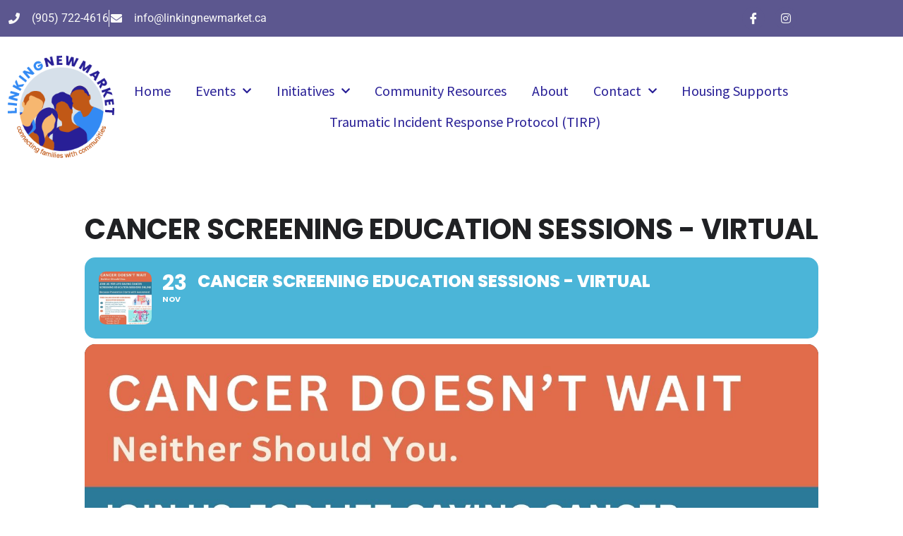

--- FILE ---
content_type: text/html; charset=UTF-8
request_url: https://linkingnewmarket.ca/events/cancer-screening-education-sessions-virtual/
body_size: 14976
content:
<!doctype html>
<html lang="en-CA">
<head><style>img.lazy{min-height:1px}</style><link href="https://linkingnewmarket.ca/wp-content/plugins/w3-total-cache/pub/js/lazyload.min.js" as="script">
	<meta charset="UTF-8">
	<meta name="viewport" content="width=device-width, initial-scale=1">
	<link rel="profile" href="https://gmpg.org/xfn/11">
	<meta name="viewport" content="width=device-width, initial-scale=1" />
<meta name='robots' content='max-image-preview:large' />
<title>Cancer Screening Education Sessions &#8211; Virtual &#8211; Linking Newmarket</title>
<link rel='dns-prefetch' href='//maps.googleapis.com' />
<link rel='dns-prefetch' href='//meet.jit.si' />
<link rel='dns-prefetch' href='//www.googletagmanager.com' />
<link rel='dns-prefetch' href='//fonts.googleapis.com' />
<link rel="alternate" type="application/rss+xml" title="Linking Newmarket &raquo; Feed" href="https://linkingnewmarket.ca/feed/" />
<link rel="alternate" type="application/rss+xml" title="Linking Newmarket &raquo; Comments Feed" href="https://linkingnewmarket.ca/comments/feed/" />
<link rel="alternate" type="application/rss+xml" title="Linking Newmarket &raquo; Cancer Screening Education Sessions &#8211; Virtual Comments Feed" href="https://linkingnewmarket.ca/events/cancer-screening-education-sessions-virtual/feed/" />
<link rel="alternate" title="oEmbed (JSON)" type="application/json+oembed" href="https://linkingnewmarket.ca/wp-json/oembed/1.0/embed?url=https%3A%2F%2Flinkingnewmarket.ca%2Fevents%2Fcancer-screening-education-sessions-virtual%2F" />
<link rel="alternate" title="oEmbed (XML)" type="text/xml+oembed" href="https://linkingnewmarket.ca/wp-json/oembed/1.0/embed?url=https%3A%2F%2Flinkingnewmarket.ca%2Fevents%2Fcancer-screening-education-sessions-virtual%2F&#038;format=xml" />
<style id='wp-img-auto-sizes-contain-inline-css'>
img:is([sizes=auto i],[sizes^="auto," i]){contain-intrinsic-size:3000px 1500px}
/*# sourceURL=wp-img-auto-sizes-contain-inline-css */
</style>
<link rel='stylesheet' id='evo_single_event-css' href='//linkingnewmarket.ca/wp-content/plugins/eventON/assets/css/evo_event_styles.css?ver=4.6.7' media='all' />
<style id='wp-emoji-styles-inline-css'>

	img.wp-smiley, img.emoji {
		display: inline !important;
		border: none !important;
		box-shadow: none !important;
		height: 1em !important;
		width: 1em !important;
		margin: 0 0.07em !important;
		vertical-align: -0.1em !important;
		background: none !important;
		padding: 0 !important;
	}
/*# sourceURL=wp-emoji-styles-inline-css */
</style>
<style id='wp-block-template-skip-link-inline-css'>

		.skip-link.screen-reader-text {
			border: 0;
			clip-path: inset(50%);
			height: 1px;
			margin: -1px;
			overflow: hidden;
			padding: 0;
			position: absolute !important;
			width: 1px;
			word-wrap: normal !important;
		}

		.skip-link.screen-reader-text:focus {
			background-color: #eee;
			clip-path: none;
			color: #444;
			display: block;
			font-size: 1em;
			height: auto;
			left: 5px;
			line-height: normal;
			padding: 15px 23px 14px;
			text-decoration: none;
			top: 5px;
			width: auto;
			z-index: 100000;
		}
/*# sourceURL=wp-block-template-skip-link-inline-css */
</style>
<link rel='stylesheet' id='hello-elementor-css' href='https://linkingnewmarket.ca/wp-content/themes/hello-elementor/assets/css/reset.css?ver=3.4.5' media='all' />
<link rel='stylesheet' id='hello-elementor-theme-style-css' href='https://linkingnewmarket.ca/wp-content/themes/hello-elementor/assets/css/theme.css?ver=3.4.5' media='all' />
<link rel='stylesheet' id='hello-elementor-header-footer-css' href='https://linkingnewmarket.ca/wp-content/themes/hello-elementor/assets/css/header-footer.css?ver=3.4.5' media='all' />
<link rel='stylesheet' id='elementor-frontend-css' href='https://linkingnewmarket.ca/wp-content/plugins/elementor/assets/css/frontend.min.css?ver=3.34.1' media='all' />
<link rel='stylesheet' id='elementor-post-4-css' href='https://linkingnewmarket.ca/wp-content/uploads/elementor/css/post-4.css?ver=1768540906' media='all' />
<link rel='stylesheet' id='elementor-icons-css' href='https://linkingnewmarket.ca/wp-content/plugins/elementor/assets/lib/eicons/css/elementor-icons.min.css?ver=5.45.0' media='all' />
<link rel='stylesheet' id='elementor-pro-css' href='https://linkingnewmarket.ca/wp-content/plugins/elementor-pro/assets/css/frontend.min.css?ver=3.8.2' media='all' />
<link rel='stylesheet' id='elementor-post-25-css' href='https://linkingnewmarket.ca/wp-content/uploads/elementor/css/post-25.css?ver=1768540907' media='all' />
<link rel='stylesheet' id='elementor-post-35-css' href='https://linkingnewmarket.ca/wp-content/uploads/elementor/css/post-35.css?ver=1768540907' media='all' />
<link rel='stylesheet' id='evcal_google_fonts-css' href='https://fonts.googleapis.com/css?family=Noto+Sans%3A400%2C400italic%2C700%7CPoppins%3A700%2C800%2C900&#038;subset=latin%2Clatin-ext&#038;ver=4.6.7' media='all' />
<link rel='stylesheet' id='evcal_cal_default-css' href='//linkingnewmarket.ca/wp-content/plugins/eventON/assets/css/eventon_styles.css?ver=4.6.7' media='all' />
<link rel='stylesheet' id='evo_font_icons-css' href='//linkingnewmarket.ca/wp-content/plugins/eventON/assets/fonts/all.css?ver=4.6.7' media='all' />
<link rel='stylesheet' id='eventon_dynamic_styles-css' href='//linkingnewmarket.ca/wp-content/plugins/eventON/assets/css/eventon_dynamic_styles.css?ver=4.6.7' media='all' />
<link rel='stylesheet' id='ekit-widget-styles-css' href='https://linkingnewmarket.ca/wp-content/plugins/elementskit-lite/widgets/init/assets/css/widget-styles.css?ver=3.7.8' media='all' />
<link rel='stylesheet' id='ekit-responsive-css' href='https://linkingnewmarket.ca/wp-content/plugins/elementskit-lite/widgets/init/assets/css/responsive.css?ver=3.7.8' media='all' />
<link rel='stylesheet' id='eael-general-css' href='https://linkingnewmarket.ca/wp-content/plugins/essential-addons-for-elementor-lite/assets/front-end/css/view/general.min.css?ver=6.5.7' media='all' />
<link rel='stylesheet' id='elementor-gf-local-sourcesanspro-css' href='https://linkingnewmarket.ca/wp-content/uploads/elementor/google-fonts/css/sourcesanspro.css?ver=1742232117' media='all' />
<link rel='stylesheet' id='elementor-gf-local-robotoslab-css' href='https://linkingnewmarket.ca/wp-content/uploads/elementor/google-fonts/css/robotoslab.css?ver=1742232133' media='all' />
<link rel='stylesheet' id='elementor-gf-local-roboto-css' href='https://linkingnewmarket.ca/wp-content/uploads/elementor/google-fonts/css/roboto.css?ver=1742232176' media='all' />
<link rel='stylesheet' id='elementor-gf-local-barlow-css' href='https://linkingnewmarket.ca/wp-content/uploads/elementor/google-fonts/css/barlow.css?ver=1742232191' media='all' />
<link rel='stylesheet' id='elementor-icons-shared-0-css' href='https://linkingnewmarket.ca/wp-content/plugins/elementor/assets/lib/font-awesome/css/fontawesome.min.css?ver=5.15.3' media='all' />
<link rel='stylesheet' id='elementor-icons-fa-solid-css' href='https://linkingnewmarket.ca/wp-content/plugins/elementor/assets/lib/font-awesome/css/solid.min.css?ver=5.15.3' media='all' />
<link rel='stylesheet' id='elementor-icons-ekiticons-css' href='https://linkingnewmarket.ca/wp-content/plugins/elementskit-lite/modules/elementskit-icon-pack/assets/css/ekiticons.css?ver=3.7.8' media='all' />
<link rel='stylesheet' id='elementor-icons-fa-brands-css' href='https://linkingnewmarket.ca/wp-content/plugins/elementor/assets/lib/font-awesome/css/brands.min.css?ver=5.15.3' media='all' />
<script src="https://linkingnewmarket.ca/wp-includes/js/jquery/jquery.min.js?ver=3.7.1" id="jquery-core-js"></script>
<script src="https://linkingnewmarket.ca/wp-includes/js/jquery/jquery-migrate.min.js?ver=3.4.1" id="jquery-migrate-js"></script>
<script id="evo-inlinescripts-header-js-after">
jQuery(document).ready(function($){});
//# sourceURL=evo-inlinescripts-header-js-after
</script>

<!-- Google tag (gtag.js) snippet added by Site Kit -->
<!-- Google Analytics snippet added by Site Kit -->
<script src="https://www.googletagmanager.com/gtag/js?id=GT-55BRSHB" id="google_gtagjs-js" async></script>
<script id="google_gtagjs-js-after">
window.dataLayer = window.dataLayer || [];function gtag(){dataLayer.push(arguments);}
gtag("set","linker",{"domains":["linkingnewmarket.ca"]});
gtag("js", new Date());
gtag("set", "developer_id.dZTNiMT", true);
gtag("config", "GT-55BRSHB");
//# sourceURL=google_gtagjs-js-after
</script>
<link rel="https://api.w.org/" href="https://linkingnewmarket.ca/wp-json/" /><link rel="alternate" title="JSON" type="application/json" href="https://linkingnewmarket.ca/wp-json/wp/v2/ajde_events/2285" /><link rel="EditURI" type="application/rsd+xml" title="RSD" href="https://linkingnewmarket.ca/xmlrpc.php?rsd" />
<meta name="generator" content="WordPress 6.9" />
<link rel="canonical" href="https://linkingnewmarket.ca/events/cancer-screening-education-sessions-virtual/" />
<link rel='shortlink' href='https://linkingnewmarket.ca/?p=2285' />
<meta name="generator" content="Site Kit by Google 1.170.0" /><meta name="generator" content="Elementor 3.34.1; features: additional_custom_breakpoints; settings: css_print_method-external, google_font-enabled, font_display-swap">


<!-- EventON Version -->
<meta name="generator" content="EventON 4.6.7" />

				<meta name="robots" content="all"/>
				<meta property="description" content="Join us for life-saving cancer screening education session online.

 	Information session on breast, cervical, and colon cancer
 	Learn essential prevention" />
				<meta property="og:type" content="event" /> 
				<meta property="og:title" content="Cancer Screening Education Sessions - Virtual" />
				<meta property="og:url" content="https://linkingnewmarket.ca/events/cancer-screening-education-sessions-virtual/" />
				<meta property="og:description" content="Join us for life-saving cancer screening education session online.

 	Information session on breast, cervical, and colon cancer
 	Learn essential prevention" />
									<meta property="og:image" content="https://linkingnewmarket.ca/wp-content/uploads/2023/11/WC-Cancer-Screening-Virtual-Sessions.jpg" /> 
					<meta property="og:image:width" content="1587" /> 
					<meta property="og:image:height" content="2245" /> 
												<meta name="twitter:card" content="summary_large_image">
				<meta name="twitter:title" content="Cancer Screening Education Sessions - Virtual">
				<meta name="twitter:description" content="Join us for life-saving cancer screening education session online.

 	Information session on breast, cervical, and colon cancer
 	Learn essential prevention">
									<meta name="twitter:image" content="https://linkingnewmarket.ca/wp-content/uploads/2023/11/WC-Cancer-Screening-Virtual-Sessions.jpg">
											<style>
				.e-con.e-parent:nth-of-type(n+4):not(.e-lazyloaded):not(.e-no-lazyload),
				.e-con.e-parent:nth-of-type(n+4):not(.e-lazyloaded):not(.e-no-lazyload) * {
					background-image: none !important;
				}
				@media screen and (max-height: 1024px) {
					.e-con.e-parent:nth-of-type(n+3):not(.e-lazyloaded):not(.e-no-lazyload),
					.e-con.e-parent:nth-of-type(n+3):not(.e-lazyloaded):not(.e-no-lazyload) * {
						background-image: none !important;
					}
				}
				@media screen and (max-height: 640px) {
					.e-con.e-parent:nth-of-type(n+2):not(.e-lazyloaded):not(.e-no-lazyload),
					.e-con.e-parent:nth-of-type(n+2):not(.e-lazyloaded):not(.e-no-lazyload) * {
						background-image: none !important;
					}
				}
			</style>
			<link rel="icon" href="https://linkingnewmarket.ca/wp-content/uploads/2022/12/Asset-2-150x150.png" sizes="32x32" />
<link rel="icon" href="https://linkingnewmarket.ca/wp-content/uploads/2022/12/elementor/thumbs/Asset-2-150x150.png" sizes="192x192" />
<link rel="apple-touch-icon" href="https://linkingnewmarket.ca/wp-content/uploads/2022/12/elementor/thumbs/Asset-2-150x150.png" />
<meta name="msapplication-TileImage" content="https://linkingnewmarket.ca/wp-content/uploads/2022/12/Asset-2.png" />
</head>
<body class="wp-singular ajde_events-template-default single single-ajde_events postid-2285 wp-custom-logo wp-embed-responsive wp-theme-hello-elementor eio-default hello-elementor-default elementor-default elementor-kit-4">


<a class="skip-link screen-reader-text" href="#content">Skip to content</a>

		<div data-elementor-type="header" data-elementor-id="25" class="elementor elementor-25 elementor-location-header">
					<div class="elementor-section-wrap">
								<section class="elementor-section elementor-top-section elementor-element elementor-element-58b5c62 elementor-section-height-min-height elementor-section-boxed elementor-section-height-default elementor-section-items-middle" data-id="58b5c62" data-element_type="section" data-settings="{&quot;background_background&quot;:&quot;classic&quot;}">
						<div class="elementor-container elementor-column-gap-default">
					<div class="elementor-column elementor-col-50 elementor-top-column elementor-element elementor-element-55c4728" data-id="55c4728" data-element_type="column" data-settings="{&quot;background_background&quot;:&quot;classic&quot;}">
			<div class="elementor-widget-wrap elementor-element-populated">
						<div class="elementor-element elementor-element-a6c7ec5 elementor-icon-list--layout-inline elementor-align-start elementor-list-item-link-full_width elementor-widget elementor-widget-icon-list" data-id="a6c7ec5" data-element_type="widget" data-widget_type="icon-list.default">
				<div class="elementor-widget-container">
							<ul class="elementor-icon-list-items elementor-inline-items">
							<li class="elementor-icon-list-item elementor-inline-item">
											<a href="tel:9057224616">

												<span class="elementor-icon-list-icon">
							<i aria-hidden="true" class="fas fa-phone"></i>						</span>
										<span class="elementor-icon-list-text">(905) 722-4616</span>
											</a>
									</li>
								<li class="elementor-icon-list-item elementor-inline-item">
											<a href="https://linkingnewmarket.ca/contact/">

												<span class="elementor-icon-list-icon">
							<i aria-hidden="true" class="fas fa-envelope"></i>						</span>
										<span class="elementor-icon-list-text">info@linkingnewmarket.ca</span>
											</a>
									</li>
						</ul>
						</div>
				</div>
					</div>
		</div>
				<div class="elementor-column elementor-col-50 elementor-top-column elementor-element elementor-element-bb88be2" data-id="bb88be2" data-element_type="column">
			<div class="elementor-widget-wrap elementor-element-populated">
						<div class="elementor-element elementor-element-202097f elementor-shape-circle e-grid-align-right elementor-grid-0 elementor-widget elementor-widget-social-icons" data-id="202097f" data-element_type="widget" data-widget_type="social-icons.default">
				<div class="elementor-widget-container">
							<div class="elementor-social-icons-wrapper elementor-grid" role="list">
							<span class="elementor-grid-item" role="listitem">
					<a class="elementor-icon elementor-social-icon elementor-social-icon-icon-facebook elementor-repeater-item-796fc4d" href="http://www.facebook.com/LinkingNewmarket" target="_blank">
						<span class="elementor-screen-only">Icon-facebook</span>
						<i aria-hidden="true" class="icon icon-facebook"></i>					</a>
				</span>
							<span class="elementor-grid-item" role="listitem">
					<a class="elementor-icon elementor-social-icon elementor-social-icon-instagram elementor-repeater-item-1f04e0a" href="https://www.instagram.com/linkingnewmarket/" target="_blank">
						<span class="elementor-screen-only">Instagram</span>
						<i aria-hidden="true" class="fab fa-instagram"></i>					</a>
				</span>
					</div>
						</div>
				</div>
					</div>
		</div>
					</div>
		</section>
				<section class="elementor-section elementor-top-section elementor-element elementor-element-35211d0c elementor-section-boxed elementor-section-height-default elementor-section-height-default" data-id="35211d0c" data-element_type="section" data-settings="{&quot;background_background&quot;:&quot;classic&quot;,&quot;animation&quot;:&quot;none&quot;}">
							<div class="elementor-background-overlay"></div>
							<div class="elementor-container elementor-column-gap-narrow">
					<div class="elementor-column elementor-col-50 elementor-top-column elementor-element elementor-element-18dc9a9d" data-id="18dc9a9d" data-element_type="column" data-settings="{&quot;animation&quot;:&quot;none&quot;}">
			<div class="elementor-widget-wrap elementor-element-populated">
						<div class="elementor-element elementor-element-4531f521 elementor-invisible elementor-widget elementor-widget-image" data-id="4531f521" data-element_type="widget" data-settings="{&quot;_animation&quot;:&quot;fadeInUp&quot;}" data-widget_type="image.default">
				<div class="elementor-widget-container">
																<a href="https://linkingnewmarket.ca">
							<img width="200" height="192" src="data:image/svg+xml,%3Csvg%20xmlns='http://www.w3.org/2000/svg'%20viewBox='0%200%20200%20192'%3E%3C/svg%3E" data-src="https://linkingnewmarket.ca/wp-content/uploads/2022/12/Asset-2.png" class="attachment-medium size-medium wp-image-1011 lazy" alt="" />								</a>
															</div>
				</div>
					</div>
		</div>
				<div class="elementor-column elementor-col-50 elementor-top-column elementor-element elementor-element-9030a44" data-id="9030a44" data-element_type="column">
			<div class="elementor-widget-wrap elementor-element-populated">
						<div class="elementor-element elementor-element-6b43cf3e elementor-nav-menu__align-justify elementor-nav-menu--dropdown-mobile elementor-nav-menu--stretch elementor-widget__width-initial elementor-nav-menu__text-align-aside elementor-nav-menu--toggle elementor-nav-menu--burger elementor-invisible elementor-widget elementor-widget-nav-menu" data-id="6b43cf3e" data-element_type="widget" data-settings="{&quot;full_width&quot;:&quot;stretch&quot;,&quot;_animation&quot;:&quot;fadeInUp&quot;,&quot;submenu_icon&quot;:{&quot;value&quot;:&quot;&lt;i class=\&quot;fas fa-chevron-down\&quot;&gt;&lt;\/i&gt;&quot;,&quot;library&quot;:&quot;fa-solid&quot;},&quot;layout&quot;:&quot;horizontal&quot;,&quot;toggle&quot;:&quot;burger&quot;}" data-widget_type="nav-menu.default">
				<div class="elementor-widget-container">
								<nav migration_allowed="1" migrated="0" class="elementor-nav-menu--main elementor-nav-menu__container elementor-nav-menu--layout-horizontal e--pointer-background e--animation-sweep-up">
				<ul id="menu-1-6b43cf3e" class="elementor-nav-menu"><li class="menu-item menu-item-type-post_type menu-item-object-page menu-item-home menu-item-56"><a href="https://linkingnewmarket.ca/" class="elementor-item">Home</a></li>
<li class="menu-item menu-item-type-custom menu-item-object-custom menu-item-has-children menu-item-1582"><a href="https://linkingnewmarket.ca/event-directory" class="elementor-item">Events</a>
<ul class="sub-menu elementor-nav-menu--dropdown">
	<li class="menu-item menu-item-type-post_type menu-item-object-page menu-item-1579"><a href="https://linkingnewmarket.ca/event-directory/" class="elementor-sub-item">Community Events</a></li>
	<li class="menu-item menu-item-type-post_type menu-item-object-page menu-item-1576"><a href="https://linkingnewmarket.ca/gallery/" class="elementor-sub-item">Past Events Photo Gallery</a></li>
	<li class="menu-item menu-item-type-post_type menu-item-object-page menu-item-1578"><a href="https://linkingnewmarket.ca/news/" class="elementor-sub-item">News</a></li>
</ul>
</li>
<li class="menu-item menu-item-type-custom menu-item-object-custom menu-item-has-children menu-item-1971"><a href="https://linkingnewmarket.ca/initiatives/cncat/" class="elementor-item">Initiatives</a>
<ul class="sub-menu elementor-nav-menu--dropdown">
	<li class="menu-item menu-item-type-post_type menu-item-object-page menu-item-has-children menu-item-1270"><a href="https://linkingnewmarket.ca/initiatives/cncat/" class="elementor-sub-item">Central Newmarket Community Action Table (CNCAT)</a>
	<ul class="sub-menu elementor-nav-menu--dropdown">
		<li class="menu-item menu-item-type-post_type menu-item-object-page menu-item-1586"><a href="https://linkingnewmarket.ca/initiatives/cncat/members/" class="elementor-sub-item">Central Newmarket CAT Member Organizations</a></li>
		<li class="menu-item menu-item-type-post_type menu-item-object-page menu-item-1962"><a href="https://linkingnewmarket.ca/mental-well-being-working-group/" class="elementor-sub-item">Mental Well-Being Working Group</a></li>
		<li class="menu-item menu-item-type-post_type menu-item-object-page menu-item-1967"><a href="https://linkingnewmarket.ca/housing-stability-working-group/" class="elementor-sub-item">Housing Stability Working Group</a></li>
		<li class="menu-item menu-item-type-post_type menu-item-object-page menu-item-2220"><a href="https://linkingnewmarket.ca/quick-action-grant/" class="elementor-sub-item">Quick Action Grants</a></li>
	</ul>
</li>
	<li class="menu-item menu-item-type-post_type menu-item-object-page menu-item-has-children menu-item-1271"><a href="https://linkingnewmarket.ca/initiatives/reports/" class="elementor-sub-item">Reports</a>
	<ul class="sub-menu elementor-nav-menu--dropdown">
		<li class="menu-item menu-item-type-post_type menu-item-object-page menu-item-1988"><a href="https://linkingnewmarket.ca/central-newmarket-community-action-plan-2022-2026/" class="elementor-sub-item">Central Newmarket – Community Action Plan 2022-2026</a></li>
		<li class="menu-item menu-item-type-post_type menu-item-object-page menu-item-2057"><a href="https://linkingnewmarket.ca/yr-nutritious-food-basket-2022-report/" class="elementor-sub-item">2022 YR Food Affordability – Report</a></li>
		<li class="menu-item menu-item-type-post_type menu-item-object-page menu-item-2058"><a href="https://linkingnewmarket.ca/nfb-infographic/" class="elementor-sub-item">2022 YR Food Affordability &#8211; Infographic</a></li>
	</ul>
</li>
</ul>
</li>
<li class="menu-item menu-item-type-post_type menu-item-object-page menu-item-199"><a href="https://linkingnewmarket.ca/resources/" class="elementor-item">Community Resources</a></li>
<li class="menu-item menu-item-type-post_type menu-item-object-page menu-item-1951"><a href="https://linkingnewmarket.ca/about/" class="elementor-item">About</a></li>
<li class="menu-item menu-item-type-post_type menu-item-object-page menu-item-has-children menu-item-1443"><a href="https://linkingnewmarket.ca/contact/" class="elementor-item">Contact</a>
<ul class="sub-menu elementor-nav-menu--dropdown">
	<li class="menu-item menu-item-type-post_type menu-item-object-page menu-item-1444"><a href="https://linkingnewmarket.ca/contact/" class="elementor-sub-item">Get In Touch</a></li>
	<li class="menu-item menu-item-type-post_type menu-item-object-page menu-item-1442"><a href="https://linkingnewmarket.ca/contact/get-involved/" class="elementor-sub-item">Get Involved</a></li>
</ul>
</li>
<li class="menu-item menu-item-type-post_type menu-item-object-page menu-item-2322"><a href="https://linkingnewmarket.ca/housing-supports/" class="elementor-item">Housing Supports</a></li>
<li class="menu-item menu-item-type-post_type menu-item-object-page menu-item-2855"><a href="https://linkingnewmarket.ca/traumatic-incident-response-protocol-tirp/" class="elementor-item">Traumatic Incident Response Protocol (TIRP)</a></li>
</ul>			</nav>
					<div class="elementor-menu-toggle" role="button" tabindex="0" aria-label="Menu Toggle" aria-expanded="false">
			<i aria-hidden="true" role="presentation" class="elementor-menu-toggle__icon--open eicon-menu-bar"></i><i aria-hidden="true" role="presentation" class="elementor-menu-toggle__icon--close eicon-close"></i>			<span class="elementor-screen-only">Menu</span>
		</div>
			<nav class="elementor-nav-menu--dropdown elementor-nav-menu__container" aria-hidden="true">
				<ul id="menu-2-6b43cf3e" class="elementor-nav-menu"><li class="menu-item menu-item-type-post_type menu-item-object-page menu-item-home menu-item-56"><a href="https://linkingnewmarket.ca/" class="elementor-item" tabindex="-1">Home</a></li>
<li class="menu-item menu-item-type-custom menu-item-object-custom menu-item-has-children menu-item-1582"><a href="https://linkingnewmarket.ca/event-directory" class="elementor-item" tabindex="-1">Events</a>
<ul class="sub-menu elementor-nav-menu--dropdown">
	<li class="menu-item menu-item-type-post_type menu-item-object-page menu-item-1579"><a href="https://linkingnewmarket.ca/event-directory/" class="elementor-sub-item" tabindex="-1">Community Events</a></li>
	<li class="menu-item menu-item-type-post_type menu-item-object-page menu-item-1576"><a href="https://linkingnewmarket.ca/gallery/" class="elementor-sub-item" tabindex="-1">Past Events Photo Gallery</a></li>
	<li class="menu-item menu-item-type-post_type menu-item-object-page menu-item-1578"><a href="https://linkingnewmarket.ca/news/" class="elementor-sub-item" tabindex="-1">News</a></li>
</ul>
</li>
<li class="menu-item menu-item-type-custom menu-item-object-custom menu-item-has-children menu-item-1971"><a href="https://linkingnewmarket.ca/initiatives/cncat/" class="elementor-item" tabindex="-1">Initiatives</a>
<ul class="sub-menu elementor-nav-menu--dropdown">
	<li class="menu-item menu-item-type-post_type menu-item-object-page menu-item-has-children menu-item-1270"><a href="https://linkingnewmarket.ca/initiatives/cncat/" class="elementor-sub-item" tabindex="-1">Central Newmarket Community Action Table (CNCAT)</a>
	<ul class="sub-menu elementor-nav-menu--dropdown">
		<li class="menu-item menu-item-type-post_type menu-item-object-page menu-item-1586"><a href="https://linkingnewmarket.ca/initiatives/cncat/members/" class="elementor-sub-item" tabindex="-1">Central Newmarket CAT Member Organizations</a></li>
		<li class="menu-item menu-item-type-post_type menu-item-object-page menu-item-1962"><a href="https://linkingnewmarket.ca/mental-well-being-working-group/" class="elementor-sub-item" tabindex="-1">Mental Well-Being Working Group</a></li>
		<li class="menu-item menu-item-type-post_type menu-item-object-page menu-item-1967"><a href="https://linkingnewmarket.ca/housing-stability-working-group/" class="elementor-sub-item" tabindex="-1">Housing Stability Working Group</a></li>
		<li class="menu-item menu-item-type-post_type menu-item-object-page menu-item-2220"><a href="https://linkingnewmarket.ca/quick-action-grant/" class="elementor-sub-item" tabindex="-1">Quick Action Grants</a></li>
	</ul>
</li>
	<li class="menu-item menu-item-type-post_type menu-item-object-page menu-item-has-children menu-item-1271"><a href="https://linkingnewmarket.ca/initiatives/reports/" class="elementor-sub-item" tabindex="-1">Reports</a>
	<ul class="sub-menu elementor-nav-menu--dropdown">
		<li class="menu-item menu-item-type-post_type menu-item-object-page menu-item-1988"><a href="https://linkingnewmarket.ca/central-newmarket-community-action-plan-2022-2026/" class="elementor-sub-item" tabindex="-1">Central Newmarket – Community Action Plan 2022-2026</a></li>
		<li class="menu-item menu-item-type-post_type menu-item-object-page menu-item-2057"><a href="https://linkingnewmarket.ca/yr-nutritious-food-basket-2022-report/" class="elementor-sub-item" tabindex="-1">2022 YR Food Affordability – Report</a></li>
		<li class="menu-item menu-item-type-post_type menu-item-object-page menu-item-2058"><a href="https://linkingnewmarket.ca/nfb-infographic/" class="elementor-sub-item" tabindex="-1">2022 YR Food Affordability &#8211; Infographic</a></li>
	</ul>
</li>
</ul>
</li>
<li class="menu-item menu-item-type-post_type menu-item-object-page menu-item-199"><a href="https://linkingnewmarket.ca/resources/" class="elementor-item" tabindex="-1">Community Resources</a></li>
<li class="menu-item menu-item-type-post_type menu-item-object-page menu-item-1951"><a href="https://linkingnewmarket.ca/about/" class="elementor-item" tabindex="-1">About</a></li>
<li class="menu-item menu-item-type-post_type menu-item-object-page menu-item-has-children menu-item-1443"><a href="https://linkingnewmarket.ca/contact/" class="elementor-item" tabindex="-1">Contact</a>
<ul class="sub-menu elementor-nav-menu--dropdown">
	<li class="menu-item menu-item-type-post_type menu-item-object-page menu-item-1444"><a href="https://linkingnewmarket.ca/contact/" class="elementor-sub-item" tabindex="-1">Get In Touch</a></li>
	<li class="menu-item menu-item-type-post_type menu-item-object-page menu-item-1442"><a href="https://linkingnewmarket.ca/contact/get-involved/" class="elementor-sub-item" tabindex="-1">Get Involved</a></li>
</ul>
</li>
<li class="menu-item menu-item-type-post_type menu-item-object-page menu-item-2322"><a href="https://linkingnewmarket.ca/housing-supports/" class="elementor-item" tabindex="-1">Housing Supports</a></li>
<li class="menu-item menu-item-type-post_type menu-item-object-page menu-item-2855"><a href="https://linkingnewmarket.ca/traumatic-incident-response-protocol-tirp/" class="elementor-item" tabindex="-1">Traumatic Incident Response Protocol (TIRP)</a></li>
</ul>			</nav>
						</div>
				</div>
					</div>
		</div>
					</div>
		</section>
							</div>
				</div>
			
<div id='main'>
	<div class='evo_page_body'>

				<div class='evo_page_content '>
		
						
				<div id="post-2285" class="post-2285 ajde_events type-ajde_events status-publish has-post-thumbnail hentry evo_event_content 2285">
	
		

	<div class='eventon_main_section summary entry-summary' >

					
				
			

			
				<div id='evcal_single_event_2285' class='ajde_evcal_calendar eventon_single_event evo_sin_page color' data-eid='2285' data-l='L1' data-j='[]'>
		<div class='evo-data' data-mapformat="roadmap" data-mapzoom="18" data-mapscroll="true" data-evc_open="yes" data-mapiconurl="" data-maps_load="no" ></div>
		<div class='evo_cal_data' data-sc='{"mapformat":"roadmap","mapzoom":"18","mapscroll":"true","evc_open":"yes","mapiconurl":"","maps_load":"no"}'></div>
						
		<div id='evcal_list' class='eventon_events_list evo_sin_event_list'>
		<h1 class='evosin_event_title'>
				Cancer Screening Education Sessions - Virtual</h1><div id="event_2285_0" class="eventon_list_event evo_eventtop scheduled  event clrD event_2285_0" data-event_id="2285" data-ri="0r" data-time="1700758800-1700762400" data-colr="#4bb5d8" itemscope itemtype='http://schema.org/Event'><div class="evo_event_schema" style="display:none" ><a itemprop='url'  href='https://linkingnewmarket.ca/events/cancer-screening-education-sessions-virtual/'></a><meta itemprop='image' content="https://linkingnewmarket.ca/wp-content/uploads/2023/11/WC-Cancer-Screening-Virtual-Sessions.jpg" /><meta itemprop='startDate' content="2023-11-23T12:00-5:00" /><meta itemprop='endDate' content="2023-11-23T13:00-5:00" /><meta itemprop='eventStatus' content="https://schema.org/EventScheduled" /><item style="display:none" itemprop="eventAttendanceMode" itemscope itemtype="https://schema.org/OnlineEventAttendanceMode"></item><script type="application/ld+json">{"@context": "http://schema.org","@type": "Event",
				"@id": "event_2285_0",
				"eventAttendanceMode":"https://schema.org/OnlineEventAttendanceMode",
				"eventStatus":"https://schema.org/EventScheduled",
				"name": "Cancer Screening Education Sessions - Virtual",
				"url": "https://linkingnewmarket.ca/events/cancer-screening-education-sessions-virtual/",
				"startDate": "2023-11-23T12:00-5:00",
				"endDate": "2023-11-23T13:00-5:00",
				"image":"https://linkingnewmarket.ca/wp-content/uploads/2023/11/WC-Cancer-Screening-Virtual-Sessions.jpg", 
				"description":"<p>Join us for life-saving cancer screening education session online.</p> <ul> <li>Information session on breast, cervical, and colon cancer</li> <li>Learn essential prevention tips and facts</li> <li>Assistance in booking screening tests for those without a family doctor</li> </ul> <p>To register email g2han@southlake.ca</p> "}</script></div>
				<p class="desc_trig_outter" style=""><a data-gmap_status="null" data-exlk="0" style="background-color: #4bb5d8;" id="evc_17007588002285" class="hasFtIMG desc_trig gmaponload sin_val evcal_list_a" data-ux_val="1" data-ux_val_mob="-"  ><span class='evoet_c1 evoet_cx '><span class='ev_ftImg lazy' data-img='https://linkingnewmarket.ca/wp-content/uploads/2023/11/WC-Cancer-Screening-Virtual-Sessions.jpg' data-thumb='https://linkingnewmarket.ca/wp-content/uploads/2023/11/WC-Cancer-Screening-Virtual-Sessions-212x300.jpg' style='' data-bg='https://linkingnewmarket.ca/wp-content/uploads/2023/11/WC-Cancer-Screening-Virtual-Sessions-212x300.jpg' ></span></span><span class='evoet_c2 evoet_cx '><span class='evoet_dayblock evcal_cblock ' data-bgcolor='#4bb5d8' data-smon='November' data-syr='2023' data-bub=''><span class='evo_start '><em class='date'>23</em><em class='month'>nov</em><em class='time'>12:00 pm</em></span><span class='evo_end only_time'><em class='time'>1:00 pm</em></span></span></span><span class='evoet_c3 evoet_cx evcal_desc hide_eventtopdata '><span class='evoet_title evcal_desc2 evcal_event_title' itemprop='name'>Cancer Screening Education Sessions - Virtual</span><span class='evoet_subtitle evo_below_title'></span></span><span class='evoet_data' data-d="{&quot;loc.n&quot;:&quot;&quot;,&quot;orgs&quot;:[],&quot;tags&quot;:{&quot;vir&quot;:&quot;Virtual Event&quot;}}" data-bgc="#4bb5d8" data-bggrad="" ></span></a></p><div class='event_description evcal_eventcard open' style="display:block"><div class='evocard_row'><div id='event_ftimage' class='evocard_box ftimage' data-c='' 
					style=''><div class='evocard_main_image_hold' data-t='Loading Image..'><div class='evocard_main_image evobr15 evobgsc evobgpc evodfx evofx_jc_c evofx_ai_c evofz48 full lazy' style='height:400px; background-image:url();' data-bg='' data-f="https://linkingnewmarket.ca/wp-content/uploads/2023/11/WC-Cancer-Screening-Virtual-Sessions.jpg" data-h="2245" data-w="1587" data-ratio="1.4146187775677" data-event_id="2285" data-ri="0"  data-t='Loading Image..'><span class="lazy" style='height:400px; ' data-bg='https://linkingnewmarket.ca/wp-content/uploads/2023/11/WC-Cancer-Screening-Virtual-Sessions.jpg'></span></div></div></div></div><div class='evocard_row'><div id='event_eventdetails' class='evocard_box eventdetails' data-c='' 
					style=''><div class='evo_metarow_details evorow evcal_evdata_row evcal_event_details'>
								<div class="event_excerpt" style="display:none"><h3 class="padb5 evo_h3">Event Details</h3><p>Join us for life-saving cancer screening education session online.

Information session on breast, cervical, and colon cancer
Learn essential prevention tips and facts
Assistance in booking screening tests for those without a family</p></div><span class='evcal_evdata_icons'><i class='fa fa-align-justify'></i></span>
								
								<div class='evcal_evdata_cell '>
									<div class='eventon_full_description'>
										<h3 class='padb5 evo_h3'><span class='evcal_evdata_icons'><i class='fa fa-align-justify'></i></span>Event Details</h3>
										<div class='eventon_desc_in' itemprop='description'>
										<p>Join us for life-saving cancer screening education session online.</p>
<ul>
<li>Information session on breast, cervical, and colon cancer</li>
<li>Learn essential prevention tips and facts</li>
<li>Assistance in booking screening tests for those without a family doctor</li>
</ul>
<p>To register email g2han@southlake.ca</p>
</div><div class='clear'></div>
									</div>
								</div>
							</div></div></div><div class='evocard_row'><div id='event_time' class='evocard_box time' data-c='' 
					style=''><div class='evo_metarow_time evorow evcal_evdata_row evcal_evrow_sm '>
		<span class='evcal_evdata_icons'><i class='fa fa-clock'></i></span>
		<div class='evcal_evdata_cell'>							
			<h3 class='evo_h3'><span class='evcal_evdata_icons'><i class='fa fa-clock'></i></span>Time</h3><p><span class='evo_eventcard_time_t'>November 23, 2023 12:00 pm - 1:00 pm</span><span class='evo_tz marr5'>(GMT-05:00)</span></p>
		</div>
	</div></div></div><div class='evocard_row'><div id='event_addtocal' class='evocard_box addtocal' data-c='' 
					style=''><div class='evo_metarow_ICS evorow evcal_evdata_row'>
									<span class='evcal_evdata_icons'><i class='fa fa-calendar-o'></i></span>
									<div class='evcal_evdata_cell'>
										<p><a href='https://linkingnewmarket.ca/wp-admin/admin-ajax.php?action=eventon_ics_download&event_id=2285&ri=0&nonce=ef58d86702' class='evo_ics_nCal' title='Add to your calendar'>Calendar</a><a href='//www.google.com/calendar/event?action=TEMPLATE&amp;text=Cancer+Screening+Education+Sessions+-+Virtual&amp;dates=20231123T170000Z/20231123T180000Z&amp;ctz=America/New_York&amp;details=Cancer+Screening+Education+Sessions+-+Virtual&amp;location=' target='_blank' class='evo_ics_gCal' title='Add to google calendar'>GoogleCal</a></p>	
									</div>
								</div></div></div><div class='evocard_row'><div id='event_evosocial' class='evocard_box evosocial' data-c='' 
					style=''><div class='evo_metarow_socialmedia evcal_evdata_row '><div class='evo_sm FacebookShare'><a class=" evo_ss" target="_blank" onclick="javascript:window.open(this.href, '', 'left=50,top=50,width=600,height=350,toolbar=0');return false;"
						href="//www.facebook.com/sharer.php?u=https%3A%2F%2Flinkingnewmarket.ca%2Fevents%2Fcancer-screening-education-sessions-virtual%2F" title="Share on facebook"><i class="fa fab fa-facebook"></i></a></div><div class='evo_sm Twitter'><a class="tw evo_ss" onclick="javascript:window.open(this.href, '', 'menubar=no,toolbar=no,resizable=yes,scrollbars=yes,height=300,width=600');return false;" href="//twitter.com/intent/tweet?text=Cancer Screening Education Sessions &#8211; Virtual&#32;-&#32;&url=https%3A%2F%2Flinkingnewmarket.ca%2Fevents%2Fcancer-screening-education-sessions-virtual%2F" title="Share on Twitter" rel="nofollow" target="_blank" data-url="https%3A%2F%2Flinkingnewmarket.ca%2Fevents%2Fcancer-screening-education-sessions-virtual%2F"><i class="fa fab fa-x-twitter"></i></a></div><div class='evo_sm copy'><a class="copy evo_ss" data-l="https%3A%2F%2Flinkingnewmarket.ca%2Fevents%2Fcancer-screening-education-sessions-virtual%2F" data-t="Event Link Copied to Clipboard!" title="Copy Link"><i class="fa fa-copy"></i></a></div><div class='evo_sm EmailShare'><a class="em evo_ss" href="mailto:?subject=Cancer%20Screening%20Education%20Sessions%20%26%238211%3B%20Virtual&body=Event Name: Cancer%20Screening%20Education%20Sessions%20%26%238211%3B%20Virtual%0AEvent Date: November 23, 2023 12:00 Pm - 1:00 Pm%0ALink: https%3A%2F%2Flinkingnewmarket.ca%2Fevents%2Fcancer-screening-education-sessions-virtual%2F%0A" target="_blank"><i class="fa fa-envelope"></i></a></div></div></div></div><div class='evo_card_row_end evcal_close' title='Close'></div></div><div class='clear end'></div></div>		</div>

					<div id='eventon_comments'><section id="comments" class="comments-area">

	
		<div id="respond" class="comment-respond">
		<h2 id="reply-title" class="comment-reply-title">Leave a Reply <small><a rel="nofollow" id="cancel-comment-reply-link" href="/events/cancer-screening-education-sessions-virtual/#respond" style="display:none;">Cancel reply</a></small></h2><form action="https://linkingnewmarket.ca/wp-comments-post.php" method="post" id="commentform" class="comment-form"><p class="comment-notes"><span id="email-notes">Your email address will not be published.</span> <span class="required-field-message">Required fields are marked <span class="required">*</span></span></p><p class="comment-form-comment"><label for="comment">Comment <span class="required">*</span></label> <textarea id="comment" name="comment" cols="45" rows="8" maxlength="65525" required></textarea></p><p class="comment-form-author"><label for="author">Name <span class="required">*</span></label> <input id="author" name="author" type="text" value="" size="30" maxlength="245" autocomplete="name" required /></p>
<p class="comment-form-email"><label for="email">Email <span class="required">*</span></label> <input id="email" name="email" type="email" value="" size="30" maxlength="100" aria-describedby="email-notes" autocomplete="email" required /></p>
<p class="comment-form-url"><label for="url">Website</label> <input id="url" name="url" type="url" value="" size="30" maxlength="200" autocomplete="url" /></p>
<p class="comment-form-cookies-consent"><input id="wp-comment-cookies-consent" name="wp-comment-cookies-consent" type="checkbox" value="yes" /> <label for="wp-comment-cookies-consent">Save my name, email, and website in this browser for the next time I comment.</label></p>
<p class="form-submit"><input name="submit" type="submit" id="submit" class="submit" value="Post Comment" /> <input type='hidden' name='comment_post_ID' value='2285' id='comment_post_ID' />
<input type='hidden' name='comment_parent' id='comment_parent' value='0' />
</p><p style="display: none;"><input type="hidden" id="akismet_comment_nonce" name="akismet_comment_nonce" value="edf4884480" /></p><p style="display: none !important;" class="akismet-fields-container" data-prefix="ak_"><label>&#916;<textarea name="ak_hp_textarea" cols="45" rows="8" maxlength="100"></textarea></label><input type="hidden" id="ak_js_1" name="ak_js" value="87"/><script>document.getElementById( "ak_js_1" ).setAttribute( "value", ( new Date() ).getTime() );</script></p></form>	</div><!-- #respond -->
	
</section>
</div>
			</div><!---ajde_evcal_calendar-->

	</div>

		

</div>


				
				

		
		</div><!-- evo_page_content-->
	</div><!-- #primary -->	

</div>	

		<div data-elementor-type="footer" data-elementor-id="35" class="elementor elementor-35 elementor-location-footer">
					<div class="elementor-section-wrap">
								<section class="elementor-section elementor-top-section elementor-element elementor-element-12aaf6df elementor-section-content-middle elementor-section-boxed elementor-section-height-default elementor-section-height-default" data-id="12aaf6df" data-element_type="section" data-settings="{&quot;background_background&quot;:&quot;gradient&quot;}">
							<div class="elementor-background-overlay"></div>
							<div class="elementor-container elementor-column-gap-default">
					<div class="elementor-column elementor-col-50 elementor-top-column elementor-element elementor-element-86f87b3" data-id="86f87b3" data-element_type="column">
			<div class="elementor-widget-wrap elementor-element-populated">
						<div class="elementor-element elementor-element-dedfa79 elementor-invisible elementor-widget elementor-widget-image" data-id="dedfa79" data-element_type="widget" data-settings="{&quot;_animation&quot;:&quot;fadeInUp&quot;}" data-widget_type="image.default">
				<div class="elementor-widget-container">
																<a href="https://linkingnewmarket.ca">
							<img width="200" height="192" src="data:image/svg+xml,%3Csvg%20xmlns='http://www.w3.org/2000/svg'%20viewBox='0%200%20200%20192'%3E%3C/svg%3E" data-src="https://linkingnewmarket.ca/wp-content/uploads/2022/12/Asset-2.png" class="attachment-large size-large wp-image-1011 lazy" alt="" />								</a>
															</div>
				</div>
				<div class="elementor-element elementor-element-6381dce elementor-widget elementor-widget-text-editor" data-id="6381dce" data-element_type="widget" data-widget_type="text-editor.default">
				<div class="elementor-widget-container">
									<p>A collaborative connecting people,</p><p>community and services.</p>								</div>
				</div>
					</div>
		</div>
				<div class="elementor-column elementor-col-50 elementor-top-column elementor-element elementor-element-6e82b6e" data-id="6e82b6e" data-element_type="column">
			<div class="elementor-widget-wrap elementor-element-populated">
						<div class="elementor-element elementor-element-8be26a4 elementor-widget elementor-widget-heading" data-id="8be26a4" data-element_type="widget" data-widget_type="heading.default">
				<div class="elementor-widget-container">
					<h2 class="elementor-heading-title elementor-size-default">Contact</h2>				</div>
				</div>
				<div class="elementor-element elementor-element-b74e5ee elementor-align-start elementor-icon-list--layout-traditional elementor-list-item-link-full_width elementor-widget elementor-widget-icon-list" data-id="b74e5ee" data-element_type="widget" data-widget_type="icon-list.default">
				<div class="elementor-widget-container">
							<ul class="elementor-icon-list-items">
							<li class="elementor-icon-list-item">
											<a href="tel:9057224616">

												<span class="elementor-icon-list-icon">
							<i aria-hidden="true" class="fas fa-phone-alt"></i>						</span>
										<span class="elementor-icon-list-text">(905) 722-4616</span>
											</a>
									</li>
								<li class="elementor-icon-list-item">
											<a href="mailto:info@linkingnewmarket.ca">

												<span class="elementor-icon-list-icon">
							<i aria-hidden="true" class="fas fa-envelope"></i>						</span>
										<span class="elementor-icon-list-text">info@linkingnewmarket.ca</span>
											</a>
									</li>
								<li class="elementor-icon-list-item">
											<a href="http://www.facebook.com/LinkingNewmarket">

												<span class="elementor-icon-list-icon">
							<i aria-hidden="true" class="fab fa-facebook"></i>						</span>
										<span class="elementor-icon-list-text">Linking Newmarket on Facebook</span>
											</a>
									</li>
								<li class="elementor-icon-list-item">
											<a href="https://www.instagram.com/linkingnewmarket/">

												<span class="elementor-icon-list-icon">
							<i aria-hidden="true" class="fab fa-instagram"></i>						</span>
										<span class="elementor-icon-list-text">Linking Newmarket on Instagram</span>
											</a>
									</li>
						</ul>
						</div>
				</div>
					</div>
		</div>
					</div>
		</section>
				<section class="elementor-section elementor-top-section elementor-element elementor-element-c853bf4 elementor-section-content-middle elementor-section-height-min-height elementor-section-boxed elementor-section-height-default elementor-section-items-middle" data-id="c853bf4" data-element_type="section" data-settings="{&quot;background_background&quot;:&quot;classic&quot;}">
							<div class="elementor-background-overlay"></div>
							<div class="elementor-container elementor-column-gap-default">
					<div class="elementor-column elementor-col-100 elementor-top-column elementor-element elementor-element-22da7c1" data-id="22da7c1" data-element_type="column">
			<div class="elementor-widget-wrap elementor-element-populated">
						<div class="elementor-element elementor-element-581bb51 elementor-widget elementor-widget-heading" data-id="581bb51" data-element_type="widget" data-widget_type="heading.default">
				<div class="elementor-widget-container">
					<h2 class="elementor-heading-title elementor-size-default">© 2022 Routes Connecting Communities</h2>				</div>
				</div>
					</div>
		</div>
					</div>
		</section>
							</div>
				</div>
		
<script type="speculationrules">
{"prefetch":[{"source":"document","where":{"and":[{"href_matches":"/*"},{"not":{"href_matches":["/wp-*.php","/wp-admin/*","/wp-content/uploads/*","/wp-content/*","/wp-content/plugins/*","/wp-content/themes/hello-elementor/*","/*\\?(.+)"]}},{"not":{"selector_matches":"a[rel~=\"nofollow\"]"}},{"not":{"selector_matches":".no-prefetch, .no-prefetch a"}}]},"eagerness":"conservative"}]}
</script>
		<script type="text/javascript" alt='evo_map_styles'>
		/*<![CDATA[*/
		var gmapstyles = 'default';
		/* ]]> */
		</script>		
		<div class='evo_elms'><em class='evo_tooltip_box'></em></div>			<script>
				const lazyloadRunObserver = () => {
					const lazyloadBackgrounds = document.querySelectorAll( `.e-con.e-parent:not(.e-lazyloaded)` );
					const lazyloadBackgroundObserver = new IntersectionObserver( ( entries ) => {
						entries.forEach( ( entry ) => {
							if ( entry.isIntersecting ) {
								let lazyloadBackground = entry.target;
								if( lazyloadBackground ) {
									lazyloadBackground.classList.add( 'e-lazyloaded' );
								}
								lazyloadBackgroundObserver.unobserve( entry.target );
							}
						});
					}, { rootMargin: '200px 0px 200px 0px' } );
					lazyloadBackgrounds.forEach( ( lazyloadBackground ) => {
						lazyloadBackgroundObserver.observe( lazyloadBackground );
					} );
				};
				const events = [
					'DOMContentLoaded',
					'elementor/lazyload/observe',
				];
				events.forEach( ( event ) => {
					document.addEventListener( event, lazyloadRunObserver );
				} );
			</script>
			<div id='evo_global_data' data-d='{"calendars":[]}'></div><div id='evo_lightboxes' class='evo_lightboxes' style='display:none'>					<div class='evo_lightbox eventcard eventon_events_list' id='' >
						<div class="evo_content_in">													
							<div class="evo_content_inin">
								<div class="evo_lightbox_content">
									<div class='evo_lb_closer'>
										<span class='evolbclose '>X</span>
									</div>
									<div class='evo_lightbox_body eventon_list_event evo_pop_body evcal_eventcard'> </div>
								</div>
							</div>							
						</div>
					</div>
					</div><link rel='stylesheet' id='widget-icon-list-css' href='https://linkingnewmarket.ca/wp-content/plugins/elementor/assets/css/widget-icon-list.min.css?ver=3.34.1' media='all' />
<link rel='stylesheet' id='widget-social-icons-css' href='https://linkingnewmarket.ca/wp-content/plugins/elementor/assets/css/widget-social-icons.min.css?ver=3.34.1' media='all' />
<link rel='stylesheet' id='e-apple-webkit-css' href='https://linkingnewmarket.ca/wp-content/plugins/elementor/assets/css/conditionals/apple-webkit.min.css?ver=3.34.1' media='all' />
<link rel='stylesheet' id='e-animation-fadeInUp-css' href='https://linkingnewmarket.ca/wp-content/plugins/elementor/assets/lib/animations/styles/fadeInUp.min.css?ver=3.34.1' media='all' />
<link rel='stylesheet' id='widget-image-css' href='https://linkingnewmarket.ca/wp-content/plugins/elementor/assets/css/widget-image.min.css?ver=3.34.1' media='all' />
<link rel='stylesheet' id='widget-heading-css' href='https://linkingnewmarket.ca/wp-content/plugins/elementor/assets/css/widget-heading.min.css?ver=3.34.1' media='all' />
<script id="wp-block-template-skip-link-js-after">
	( function() {
		var skipLinkTarget = document.querySelector( 'main' ),
			sibling,
			skipLinkTargetID,
			skipLink;

		// Early exit if a skip-link target can't be located.
		if ( ! skipLinkTarget ) {
			return;
		}

		/*
		 * Get the site wrapper.
		 * The skip-link will be injected in the beginning of it.
		 */
		sibling = document.querySelector( '.wp-site-blocks' );

		// Early exit if the root element was not found.
		if ( ! sibling ) {
			return;
		}

		// Get the skip-link target's ID, and generate one if it doesn't exist.
		skipLinkTargetID = skipLinkTarget.id;
		if ( ! skipLinkTargetID ) {
			skipLinkTargetID = 'wp--skip-link--target';
			skipLinkTarget.id = skipLinkTargetID;
		}

		// Create the skip link.
		skipLink = document.createElement( 'a' );
		skipLink.classList.add( 'skip-link', 'screen-reader-text' );
		skipLink.id = 'wp-skip-link';
		skipLink.href = '#' + skipLinkTargetID;
		skipLink.innerText = 'Skip to content';

		// Inject the skip link.
		sibling.parentElement.insertBefore( skipLink, sibling );
	}() );
	
//# sourceURL=wp-block-template-skip-link-js-after
</script>
<script src="https://linkingnewmarket.ca/wp-content/themes/hello-elementor/assets/js/hello-frontend.js?ver=3.4.5" id="hello-theme-frontend-js"></script>
<script src="https://linkingnewmarket.ca/wp-content/plugins/elementskit-lite/libs/framework/assets/js/frontend-script.js?ver=3.7.8" id="elementskit-framework-js-frontend-js"></script>
<script id="elementskit-framework-js-frontend-js-after">
		var elementskit = {
			resturl: 'https://linkingnewmarket.ca/wp-json/elementskit/v1/',
		}

		
//# sourceURL=elementskit-framework-js-frontend-js-after
</script>
<script src="https://linkingnewmarket.ca/wp-content/plugins/elementskit-lite/widgets/init/assets/js/widget-scripts.js?ver=3.7.8" id="ekit-widget-scripts-js"></script>
<script src="https://maps.googleapis.com/maps/api/js?ver=1.0" id="evcal_gmaps-js"></script>
<script src="//linkingnewmarket.ca/wp-content/plugins/eventON/assets/js/maps/eventon_gen_maps.js?ver=4.6.7" id="eventon_gmaps-js"></script>
<script src="//linkingnewmarket.ca/wp-content/plugins/eventON/assets/js/eventon_functions.js?ver=4.6.7" id="evcal_functions-js"></script>
<script src="//linkingnewmarket.ca/wp-content/plugins/eventON/assets/js/lib/jquery.easing.1.3.js?ver=1.0" id="evcal_easing-js"></script>
<script src="https://linkingnewmarket.ca/wp-content/plugins/eventON/assets/js/lib/handlebars.js?ver=4.6.7" id="evo_handlebars-js"></script>
<script src="https://meet.jit.si/external_api.js?ver=4.6.7" id="evo_jitsi-js"></script>
<script src="//linkingnewmarket.ca/wp-content/plugins/eventON/assets/js/lib/jquery.mobile.min.js?ver=4.6.7" id="evo_mobile-js"></script>
<script src="https://linkingnewmarket.ca/wp-content/plugins/eventON/assets/js/lib/moment.min.js?ver=4.6.7" id="evo_moment-js"></script>
<script src="https://linkingnewmarket.ca/wp-content/plugins/eventON/assets/js/lib/moment_timezone_min.js?ver=4.6.7" id="evo_moment_tz-js"></script>
<script src="//linkingnewmarket.ca/wp-content/plugins/eventON/assets/js/lib/jquery.mousewheel.min.js?ver=4.6.7" id="evo_mouse-js"></script>
<script id="evcal_ajax_handle-js-extra">
var the_ajax_script = {"ajaxurl":"https://linkingnewmarket.ca/wp-admin/admin-ajax.php","rurl":"https://linkingnewmarket.ca/wp-json/","postnonce":"51d16cc01a","ajax_method":"ajax","evo_v":"4.6.7"};
var evo_general_params = {"ajaxurl":"https://linkingnewmarket.ca/wp-admin/admin-ajax.php","evo_ajax_url":"/?evo-ajax=%%endpoint%%","ajax_method":"endpoint","rest_url":"https://linkingnewmarket.ca/wp-json/eventon/v1/data?evo-ajax=%%endpoint%%","n":"51d16cc01a","evo_v":"4.6.7","text":[],"html":{"preload_general":"\u003Cdiv class='evo_loading_bar_holder h100 loading_e' style=''\u003E\u003Cdiv class='nesthold c g'\u003E\u003Cdiv class='evo_loading_bar wid_50% hi_70px' style='width:50%; height:70px; '\u003E\u003C/div\u003E\u003Cdiv class='evo_loading_bar wid_100% hi_40px' style='width:100%; height:40px; '\u003E\u003C/div\u003E\u003Cdiv class='evo_loading_bar wid_100% hi_40px' style='width:100%; height:40px; '\u003E\u003C/div\u003E\u003Cdiv class='evo_loading_bar wid_100% hi_40px' style='width:100%; height:40px; '\u003E\u003C/div\u003E\u003Cdiv class='evo_loading_bar wid_100% hi_40px' style='width:100%; height:40px; '\u003E\u003C/div\u003E\u003C/div\u003E\u003C/div\u003E","preload_events":"\u003Cdiv class='evo_loading_bar_holder h100 loading_e' style=''\u003E\u003Cdiv class='nest nest1 e'\u003E\u003Cdiv class='nesthold r g10'\u003E\u003Cdiv class='nest nest2 e1'\u003E\u003Cdiv class='evo_loading_bar wid_100px hi_95px' style='width:100px; height:95px; '\u003E\u003C/div\u003E\u003C/div\u003E\u003Cdiv class='nest nest2 e2'\u003E\u003Cdiv class='evo_loading_bar wid_50% hi_55px' style='width:50%; height:55px; '\u003E\u003C/div\u003E\u003Cdiv class='evo_loading_bar wid_90% hi_30px' style='width:90%; height:30px; '\u003E\u003C/div\u003E\u003C/div\u003E\u003C/div\u003E\u003C/div\u003E\u003Cdiv class='nest nest1 e'\u003E\u003Cdiv class='nesthold r g10'\u003E\u003Cdiv class='nest nest2 e1'\u003E\u003Cdiv class='evo_loading_bar wid_100px hi_95px' style='width:100px; height:95px; '\u003E\u003C/div\u003E\u003C/div\u003E\u003Cdiv class='nest nest2 e2'\u003E\u003Cdiv class='evo_loading_bar wid_50% hi_55px' style='width:50%; height:55px; '\u003E\u003C/div\u003E\u003Cdiv class='evo_loading_bar wid_90% hi_30px' style='width:90%; height:30px; '\u003E\u003C/div\u003E\u003C/div\u003E\u003C/div\u003E\u003C/div\u003E\u003Cdiv class='nest nest1 e'\u003E\u003Cdiv class='nesthold r g10'\u003E\u003Cdiv class='nest nest2 e1'\u003E\u003Cdiv class='evo_loading_bar wid_100px hi_95px' style='width:100px; height:95px; '\u003E\u003C/div\u003E\u003C/div\u003E\u003Cdiv class='nest nest2 e2'\u003E\u003Cdiv class='evo_loading_bar wid_50% hi_55px' style='width:50%; height:55px; '\u003E\u003C/div\u003E\u003Cdiv class='evo_loading_bar wid_90% hi_30px' style='width:90%; height:30px; '\u003E\u003C/div\u003E\u003C/div\u003E\u003C/div\u003E\u003C/div\u003E\u003Cdiv class='nest nest1 e'\u003E\u003Cdiv class='nesthold r g10'\u003E\u003Cdiv class='nest nest2 e1'\u003E\u003Cdiv class='evo_loading_bar wid_100px hi_95px' style='width:100px; height:95px; '\u003E\u003C/div\u003E\u003C/div\u003E\u003Cdiv class='nest nest2 e2'\u003E\u003Cdiv class='evo_loading_bar wid_50% hi_55px' style='width:50%; height:55px; '\u003E\u003C/div\u003E\u003Cdiv class='evo_loading_bar wid_90% hi_30px' style='width:90%; height:30px; '\u003E\u003C/div\u003E\u003C/div\u003E\u003C/div\u003E\u003C/div\u003E\u003Cdiv class='nest nest1 e'\u003E\u003Cdiv class='nesthold r g10'\u003E\u003Cdiv class='nest nest2 e1'\u003E\u003Cdiv class='evo_loading_bar wid_100px hi_95px' style='width:100px; height:95px; '\u003E\u003C/div\u003E\u003C/div\u003E\u003Cdiv class='nest nest2 e2'\u003E\u003Cdiv class='evo_loading_bar wid_50% hi_55px' style='width:50%; height:55px; '\u003E\u003C/div\u003E\u003Cdiv class='evo_loading_bar wid_90% hi_30px' style='width:90%; height:30px; '\u003E\u003C/div\u003E\u003C/div\u003E\u003C/div\u003E\u003C/div\u003E\u003C/div\u003E","preload_event_tiles":"\u003Cdiv class='evo_loading_bar_holder h100 loading_e_tile' style=''\u003E\u003Cdiv class='nest nest1 e'\u003E\u003Cdiv class='nesthold  g'\u003E\u003Cdiv class='evo_loading_bar wid_50% hi_55px' style='width:50%; height:55px; '\u003E\u003C/div\u003E\u003Cdiv class='evo_loading_bar wid_90% hi_30px' style='width:90%; height:30px; '\u003E\u003C/div\u003E\u003Cdiv class='evo_loading_bar wid_90% hi_30px' style='width:90%; height:30px; '\u003E\u003C/div\u003E\u003C/div\u003E\u003C/div\u003E\u003Cdiv class='nest nest1 e'\u003E\u003Cdiv class='nesthold  g'\u003E\u003Cdiv class='evo_loading_bar wid_50% hi_55px' style='width:50%; height:55px; '\u003E\u003C/div\u003E\u003Cdiv class='evo_loading_bar wid_90% hi_30px' style='width:90%; height:30px; '\u003E\u003C/div\u003E\u003Cdiv class='evo_loading_bar wid_90% hi_30px' style='width:90%; height:30px; '\u003E\u003C/div\u003E\u003C/div\u003E\u003C/div\u003E\u003Cdiv class='nest nest1 e'\u003E\u003Cdiv class='nesthold  g'\u003E\u003Cdiv class='evo_loading_bar wid_50% hi_55px' style='width:50%; height:55px; '\u003E\u003C/div\u003E\u003Cdiv class='evo_loading_bar wid_90% hi_30px' style='width:90%; height:30px; '\u003E\u003C/div\u003E\u003Cdiv class='evo_loading_bar wid_90% hi_30px' style='width:90%; height:30px; '\u003E\u003C/div\u003E\u003C/div\u003E\u003C/div\u003E\u003Cdiv class='nest nest1 e'\u003E\u003Cdiv class='nesthold  g'\u003E\u003Cdiv class='evo_loading_bar wid_50% hi_55px' style='width:50%; height:55px; '\u003E\u003C/div\u003E\u003Cdiv class='evo_loading_bar wid_90% hi_30px' style='width:90%; height:30px; '\u003E\u003C/div\u003E\u003Cdiv class='evo_loading_bar wid_90% hi_30px' style='width:90%; height:30px; '\u003E\u003C/div\u003E\u003C/div\u003E\u003C/div\u003E\u003Cdiv class='nest nest1 e'\u003E\u003Cdiv class='nesthold  g'\u003E\u003Cdiv class='evo_loading_bar wid_50% hi_55px' style='width:50%; height:55px; '\u003E\u003C/div\u003E\u003Cdiv class='evo_loading_bar wid_90% hi_30px' style='width:90%; height:30px; '\u003E\u003C/div\u003E\u003Cdiv class='evo_loading_bar wid_90% hi_30px' style='width:90%; height:30px; '\u003E\u003C/div\u003E\u003C/div\u003E\u003C/div\u003E\u003Cdiv class='nest nest1 e'\u003E\u003Cdiv class='nesthold  g'\u003E\u003Cdiv class='evo_loading_bar wid_50% hi_55px' style='width:50%; height:55px; '\u003E\u003C/div\u003E\u003Cdiv class='evo_loading_bar wid_90% hi_30px' style='width:90%; height:30px; '\u003E\u003C/div\u003E\u003Cdiv class='evo_loading_bar wid_90% hi_30px' style='width:90%; height:30px; '\u003E\u003C/div\u003E\u003C/div\u003E\u003C/div\u003E\u003C/div\u003E","preload_taxlb":"\u003Cdiv class='evo_loading_bar_holder h100 loading_taxlb' style=''\u003E\u003Cdiv class='evo_loading_bar wid_50% hi_95px' style='width:50%; height:95px; '\u003E\u003C/div\u003E\u003Cdiv class='evo_loading_bar wid_30% hi_30px' style='width:30%; height:30px; margin-bottom:30px;'\u003E\u003C/div\u003E\u003Cdiv class='nesthold r g10'\u003E\u003Cdiv class='nest nest2 e1'\u003E\u003Cdiv class='evo_loading_bar wid_100% hi_150px' style='width:100%; height:150px; '\u003E\u003C/div\u003E\u003Cdiv class='evo_loading_bar wid_100% hi_150px' style='width:100%; height:150px; '\u003E\u003C/div\u003E\u003Cdiv class='evo_loading_bar wid_100% hi_95px' style='width:100%; height:95px; '\u003E\u003C/div\u003E\u003C/div\u003E\u003Cdiv class='nest nest2 e2'\u003E\u003Cdiv class='evo_loading_bar wid_100% hi_95px' style='width:100%; height:95px; '\u003E\u003C/div\u003E\u003Cdiv class='evo_loading_bar wid_100% hi_95px' style='width:100%; height:95px; '\u003E\u003C/div\u003E\u003Cdiv class='evo_loading_bar wid_100% hi_95px' style='width:100%; height:95px; '\u003E\u003C/div\u003E\u003Cdiv class='evo_loading_bar wid_100% hi_95px' style='width:100%; height:95px; '\u003E\u003C/div\u003E\u003C/div\u003E\u003C/div\u003E\u003C/div\u003E","preload_gmap":"\n\t\t\u003Cspan class='evo_map_load_out evoposr evodb evobr15'\u003E\n\t\t\u003Ci class='fa fa-map-marker evoposa'\u003E\u003C/i\u003E\u003Cspan class='evo_map_load evoposr evodb'\u003E\t\t\t\t\t\n\t\t\t\t\t\u003Ci class='a'\u003E\u003C/i\u003E\n\t\t\t\t\t\u003Ci class='b'\u003E\u003C/i\u003E\n\t\t\t\t\t\u003Ci class='c'\u003E\u003C/i\u003E\n\t\t\t\t\t\u003Ci class='d'\u003E\u003C/i\u003E\n\t\t\t\t\t\u003Ci class='e'\u003E\u003C/i\u003E\n\t\t\t\t\t\u003Ci class='f'\u003E\u003C/i\u003E\n\t\t\t\t\u003C/span\u003E\u003C/span\u003E"},"cal":{"lbs":"def"}};
//# sourceURL=evcal_ajax_handle-js-extra
</script>
<script src="//linkingnewmarket.ca/wp-content/plugins/eventON/assets/js/eventon_script.js?ver=4.6.7" id="evcal_ajax_handle-js"></script>
<script id="eael-general-js-extra">
var localize = {"ajaxurl":"https://linkingnewmarket.ca/wp-admin/admin-ajax.php","nonce":"dba3d01fd5","i18n":{"added":"Added ","compare":"Compare","loading":"Loading..."},"eael_translate_text":{"required_text":"is a required field","invalid_text":"Invalid","billing_text":"Billing","shipping_text":"Shipping","fg_mfp_counter_text":"of"},"page_permalink":"https://linkingnewmarket.ca/events/cancer-screening-education-sessions-virtual/","cart_redirectition":"","cart_page_url":"","el_breakpoints":{"mobile":{"label":"Mobile Portrait","value":767,"default_value":767,"direction":"max","is_enabled":true},"mobile_extra":{"label":"Mobile Landscape","value":880,"default_value":880,"direction":"max","is_enabled":false},"tablet":{"label":"Tablet Portrait","value":1024,"default_value":1024,"direction":"max","is_enabled":true},"tablet_extra":{"label":"Tablet Landscape","value":1200,"default_value":1200,"direction":"max","is_enabled":false},"laptop":{"label":"Laptop","value":1366,"default_value":1366,"direction":"max","is_enabled":false},"widescreen":{"label":"Widescreen","value":2400,"default_value":2400,"direction":"min","is_enabled":false}}};
//# sourceURL=eael-general-js-extra
</script>
<script src="https://linkingnewmarket.ca/wp-content/plugins/essential-addons-for-elementor-lite/assets/front-end/js/view/general.min.js?ver=6.5.7" id="eael-general-js"></script>
<script src="https://linkingnewmarket.ca/wp-content/plugins/elementor/assets/js/webpack.runtime.min.js?ver=3.34.1" id="elementor-webpack-runtime-js"></script>
<script src="https://linkingnewmarket.ca/wp-content/plugins/elementor/assets/js/frontend-modules.min.js?ver=3.34.1" id="elementor-frontend-modules-js"></script>
<script src="https://linkingnewmarket.ca/wp-includes/js/jquery/ui/core.min.js?ver=1.13.3" id="jquery-ui-core-js"></script>
<script id="elementor-frontend-js-extra">
var EAELImageMaskingConfig = {"svg_dir_url":"https://linkingnewmarket.ca/wp-content/plugins/essential-addons-for-elementor-lite/assets/front-end/img/image-masking/svg-shapes/"};
//# sourceURL=elementor-frontend-js-extra
</script>
<script id="elementor-frontend-js-before">
var elementorFrontendConfig = {"environmentMode":{"edit":false,"wpPreview":false,"isScriptDebug":false},"i18n":{"shareOnFacebook":"Share on Facebook","shareOnTwitter":"Share on Twitter","pinIt":"Pin it","download":"Download","downloadImage":"Download image","fullscreen":"Fullscreen","zoom":"Zoom","share":"Share","playVideo":"Play Video","previous":"Previous","next":"Next","close":"Close","a11yCarouselPrevSlideMessage":"Previous slide","a11yCarouselNextSlideMessage":"Next slide","a11yCarouselFirstSlideMessage":"This is the first slide","a11yCarouselLastSlideMessage":"This is the last slide","a11yCarouselPaginationBulletMessage":"Go to slide"},"is_rtl":false,"breakpoints":{"xs":0,"sm":480,"md":768,"lg":1025,"xl":1440,"xxl":1600},"responsive":{"breakpoints":{"mobile":{"label":"Mobile Portrait","value":767,"default_value":767,"direction":"max","is_enabled":true},"mobile_extra":{"label":"Mobile Landscape","value":880,"default_value":880,"direction":"max","is_enabled":false},"tablet":{"label":"Tablet Portrait","value":1024,"default_value":1024,"direction":"max","is_enabled":true},"tablet_extra":{"label":"Tablet Landscape","value":1200,"default_value":1200,"direction":"max","is_enabled":false},"laptop":{"label":"Laptop","value":1366,"default_value":1366,"direction":"max","is_enabled":false},"widescreen":{"label":"Widescreen","value":2400,"default_value":2400,"direction":"min","is_enabled":false}},"hasCustomBreakpoints":false},"version":"3.34.1","is_static":false,"experimentalFeatures":{"additional_custom_breakpoints":true,"theme_builder_v2":true,"hello-theme-header-footer":true,"home_screen":true,"global_classes_should_enforce_capabilities":true,"e_variables":true,"cloud-library":true,"e_opt_in_v4_page":true,"e_interactions":true,"import-export-customization":true,"page-transitions":true,"notes":true,"form-submissions":true,"e_scroll_snap":true},"urls":{"assets":"https:\/\/linkingnewmarket.ca\/wp-content\/plugins\/elementor\/assets\/","ajaxurl":"https:\/\/linkingnewmarket.ca\/wp-admin\/admin-ajax.php","uploadUrl":"https:\/\/linkingnewmarket.ca\/wp-content\/uploads"},"nonces":{"floatingButtonsClickTracking":"33a9d3d4d3"},"swiperClass":"swiper","settings":{"page":[],"editorPreferences":[]},"kit":{"body_background_background":"classic","active_breakpoints":["viewport_mobile","viewport_tablet"],"global_image_lightbox":"yes","lightbox_enable_counter":"yes","lightbox_enable_fullscreen":"yes","lightbox_enable_zoom":"yes","lightbox_enable_share":"yes","lightbox_title_src":"title","lightbox_description_src":"description","hello_header_logo_type":"logo","hello_header_menu_layout":"horizontal","hello_footer_logo_type":"logo"},"post":{"id":2285,"title":"Cancer%20Screening%20Education%20Sessions%20%E2%80%93%20Virtual%20%E2%80%93%20Linking%20Newmarket","excerpt":"","featuredImage":"https:\/\/linkingnewmarket.ca\/wp-content\/uploads\/2023\/11\/WC-Cancer-Screening-Virtual-Sessions-724x1024.jpg"}};
//# sourceURL=elementor-frontend-js-before
</script>
<script src="https://linkingnewmarket.ca/wp-content/plugins/elementor/assets/js/frontend.min.js?ver=3.34.1" id="elementor-frontend-js"></script>
<script src="https://linkingnewmarket.ca/wp-content/plugins/elementor-pro/assets/lib/smartmenus/jquery.smartmenus.min.js?ver=1.0.1" id="smartmenus-js"></script>
<script src="https://linkingnewmarket.ca/wp-includes/js/comment-reply.min.js?ver=6.9" id="comment-reply-js" async data-wp-strategy="async" fetchpriority="low"></script>
<script defer src="https://linkingnewmarket.ca/wp-content/plugins/akismet/_inc/akismet-frontend.js?ver=1762968010" id="akismet-frontend-js"></script>
<script src="https://linkingnewmarket.ca/wp-content/plugins/elementor-pro/assets/js/webpack-pro.runtime.min.js?ver=3.8.2" id="elementor-pro-webpack-runtime-js"></script>
<script src="https://linkingnewmarket.ca/wp-includes/js/dist/hooks.min.js?ver=dd5603f07f9220ed27f1" id="wp-hooks-js"></script>
<script src="https://linkingnewmarket.ca/wp-includes/js/dist/i18n.min.js?ver=c26c3dc7bed366793375" id="wp-i18n-js"></script>
<script id="wp-i18n-js-after">
wp.i18n.setLocaleData( { 'text direction\u0004ltr': [ 'ltr' ] } );
//# sourceURL=wp-i18n-js-after
</script>
<script id="elementor-pro-frontend-js-before">
var ElementorProFrontendConfig = {"ajaxurl":"https:\/\/linkingnewmarket.ca\/wp-admin\/admin-ajax.php","nonce":"44c0227e99","urls":{"assets":"https:\/\/linkingnewmarket.ca\/wp-content\/plugins\/elementor-pro\/assets\/","rest":"https:\/\/linkingnewmarket.ca\/wp-json\/"},"shareButtonsNetworks":{"facebook":{"title":"Facebook","has_counter":true},"twitter":{"title":"Twitter"},"linkedin":{"title":"LinkedIn","has_counter":true},"pinterest":{"title":"Pinterest","has_counter":true},"reddit":{"title":"Reddit","has_counter":true},"vk":{"title":"VK","has_counter":true},"odnoklassniki":{"title":"OK","has_counter":true},"tumblr":{"title":"Tumblr"},"digg":{"title":"Digg"},"skype":{"title":"Skype"},"stumbleupon":{"title":"StumbleUpon","has_counter":true},"mix":{"title":"Mix"},"telegram":{"title":"Telegram"},"pocket":{"title":"Pocket","has_counter":true},"xing":{"title":"XING","has_counter":true},"whatsapp":{"title":"WhatsApp"},"email":{"title":"Email"},"print":{"title":"Print"}},"facebook_sdk":{"lang":"en_CA","app_id":""},"lottie":{"defaultAnimationUrl":"https:\/\/linkingnewmarket.ca\/wp-content\/plugins\/elementor-pro\/modules\/lottie\/assets\/animations\/default.json"}};
//# sourceURL=elementor-pro-frontend-js-before
</script>
<script src="https://linkingnewmarket.ca/wp-content/plugins/elementor-pro/assets/js/frontend.min.js?ver=3.8.2" id="elementor-pro-frontend-js"></script>
<script src="https://linkingnewmarket.ca/wp-content/plugins/elementor-pro/assets/js/preloaded-elements-handlers.min.js?ver=3.8.2" id="pro-preloaded-elements-handlers-js"></script>
<script src="https://linkingnewmarket.ca/wp-content/plugins/elementskit-lite/widgets/init/assets/js/animate-circle.min.js?ver=3.7.8" id="animate-circle-js"></script>
<script id="elementskit-elementor-js-extra">
var ekit_config = {"ajaxurl":"https://linkingnewmarket.ca/wp-admin/admin-ajax.php","nonce":"fcb4dbdd1d"};
//# sourceURL=elementskit-elementor-js-extra
</script>
<script src="https://linkingnewmarket.ca/wp-content/plugins/elementskit-lite/widgets/init/assets/js/elementor.js?ver=3.7.8" id="elementskit-elementor-js"></script>
<script id="wp-emoji-settings" type="application/json">
{"baseUrl":"https://s.w.org/images/core/emoji/17.0.2/72x72/","ext":".png","svgUrl":"https://s.w.org/images/core/emoji/17.0.2/svg/","svgExt":".svg","source":{"concatemoji":"https://linkingnewmarket.ca/wp-includes/js/wp-emoji-release.min.js?ver=6.9"}}
</script>
<script type="module">
/*! This file is auto-generated */
const a=JSON.parse(document.getElementById("wp-emoji-settings").textContent),o=(window._wpemojiSettings=a,"wpEmojiSettingsSupports"),s=["flag","emoji"];function i(e){try{var t={supportTests:e,timestamp:(new Date).valueOf()};sessionStorage.setItem(o,JSON.stringify(t))}catch(e){}}function c(e,t,n){e.clearRect(0,0,e.canvas.width,e.canvas.height),e.fillText(t,0,0);t=new Uint32Array(e.getImageData(0,0,e.canvas.width,e.canvas.height).data);e.clearRect(0,0,e.canvas.width,e.canvas.height),e.fillText(n,0,0);const a=new Uint32Array(e.getImageData(0,0,e.canvas.width,e.canvas.height).data);return t.every((e,t)=>e===a[t])}function p(e,t){e.clearRect(0,0,e.canvas.width,e.canvas.height),e.fillText(t,0,0);var n=e.getImageData(16,16,1,1);for(let e=0;e<n.data.length;e++)if(0!==n.data[e])return!1;return!0}function u(e,t,n,a){switch(t){case"flag":return n(e,"\ud83c\udff3\ufe0f\u200d\u26a7\ufe0f","\ud83c\udff3\ufe0f\u200b\u26a7\ufe0f")?!1:!n(e,"\ud83c\udde8\ud83c\uddf6","\ud83c\udde8\u200b\ud83c\uddf6")&&!n(e,"\ud83c\udff4\udb40\udc67\udb40\udc62\udb40\udc65\udb40\udc6e\udb40\udc67\udb40\udc7f","\ud83c\udff4\u200b\udb40\udc67\u200b\udb40\udc62\u200b\udb40\udc65\u200b\udb40\udc6e\u200b\udb40\udc67\u200b\udb40\udc7f");case"emoji":return!a(e,"\ud83e\u1fac8")}return!1}function f(e,t,n,a){let r;const o=(r="undefined"!=typeof WorkerGlobalScope&&self instanceof WorkerGlobalScope?new OffscreenCanvas(300,150):document.createElement("canvas")).getContext("2d",{willReadFrequently:!0}),s=(o.textBaseline="top",o.font="600 32px Arial",{});return e.forEach(e=>{s[e]=t(o,e,n,a)}),s}function r(e){var t=document.createElement("script");t.src=e,t.defer=!0,document.head.appendChild(t)}a.supports={everything:!0,everythingExceptFlag:!0},new Promise(t=>{let n=function(){try{var e=JSON.parse(sessionStorage.getItem(o));if("object"==typeof e&&"number"==typeof e.timestamp&&(new Date).valueOf()<e.timestamp+604800&&"object"==typeof e.supportTests)return e.supportTests}catch(e){}return null}();if(!n){if("undefined"!=typeof Worker&&"undefined"!=typeof OffscreenCanvas&&"undefined"!=typeof URL&&URL.createObjectURL&&"undefined"!=typeof Blob)try{var e="postMessage("+f.toString()+"("+[JSON.stringify(s),u.toString(),c.toString(),p.toString()].join(",")+"));",a=new Blob([e],{type:"text/javascript"});const r=new Worker(URL.createObjectURL(a),{name:"wpTestEmojiSupports"});return void(r.onmessage=e=>{i(n=e.data),r.terminate(),t(n)})}catch(e){}i(n=f(s,u,c,p))}t(n)}).then(e=>{for(const n in e)a.supports[n]=e[n],a.supports.everything=a.supports.everything&&a.supports[n],"flag"!==n&&(a.supports.everythingExceptFlag=a.supports.everythingExceptFlag&&a.supports[n]);var t;a.supports.everythingExceptFlag=a.supports.everythingExceptFlag&&!a.supports.flag,a.supports.everything||((t=a.source||{}).concatemoji?r(t.concatemoji):t.wpemoji&&t.twemoji&&(r(t.twemoji),r(t.wpemoji)))});
//# sourceURL=https://linkingnewmarket.ca/wp-includes/js/wp-emoji-loader.min.js
</script>

<script>window.w3tc_lazyload=1,window.lazyLoadOptions={elements_selector:".lazy",callback_loaded:function(t){var e;try{e=new CustomEvent("w3tc_lazyload_loaded",{detail:{e:t}})}catch(a){(e=document.createEvent("CustomEvent")).initCustomEvent("w3tc_lazyload_loaded",!1,!1,{e:t})}window.dispatchEvent(e)}}</script><script async src="https://linkingnewmarket.ca/wp-content/plugins/w3-total-cache/pub/js/lazyload.min.js"></script></body>
</html>

<!--
Performance optimized by W3 Total Cache. Learn more: https://www.boldgrid.com/w3-total-cache/?utm_source=w3tc&utm_medium=footer_comment&utm_campaign=free_plugin

Lazy Loading

Served from: linkingnewmarket.ca @ 2026-01-18 07:21:03 by W3 Total Cache
-->

--- FILE ---
content_type: text/css
request_url: https://linkingnewmarket.ca/wp-content/uploads/elementor/css/post-4.css?ver=1768540906
body_size: 494
content:
.elementor-kit-4{--e-global-color-primary:#338AF4;--e-global-color-secondary:#5C578F;--e-global-color-text:#281F96;--e-global-color-accent:#C15816;--e-global-color-09ac39a:#F6B770;--e-global-color-aa38dec:#F9F9F9;--e-global-color-3cb937f:#000000;--e-global-color-759b072:#E2E2E2;--e-global-typography-primary-font-family:"Source Sans Pro";--e-global-typography-primary-font-size:40px;--e-global-typography-primary-font-weight:bold;--e-global-typography-secondary-font-family:"Roboto Slab";--e-global-typography-secondary-font-weight:400;--e-global-typography-text-font-family:"Roboto";--e-global-typography-text-font-weight:400;--e-global-typography-accent-font-family:"Roboto";--e-global-typography-accent-font-weight:500;--e-global-typography-f78ad31-font-family:"Source Sans Pro";--e-global-typography-f78ad31-font-size:20px;--e-global-typography-f78ad31-font-weight:normal;--e-global-typography-ef7278c-font-family:"Source Sans Pro";--e-global-typography-ef7278c-font-size:85px;--e-global-typography-ef7278c-font-weight:bold;--e-global-typography-ef7278c-font-style:normal;--e-global-typography-ef7278c-line-height:90px;--e-global-typography-04b920e-font-family:"Source Sans Pro";--e-global-typography-04b920e-font-size:16px;--e-global-typography-04b920e-font-weight:normal;--e-global-typography-04b920e-line-height:20px;--e-global-typography-2199d94-font-family:"Source Sans Pro";--e-global-typography-2199d94-font-size:18px;--e-global-typography-2199d94-font-weight:normal;--e-global-typography-2199d94-line-height:22px;--e-global-typography-2d9558e-font-family:"Source Sans Pro";--e-global-typography-2d9558e-font-size:30px;--e-global-typography-2d9558e-font-weight:900;--e-global-typography-2d9558e-line-height:33px;--e-global-typography-524ebc2-font-family:"Source Sans Pro";--e-global-typography-524ebc2-font-size:45px;--e-global-typography-524ebc2-font-weight:900;--e-global-typography-524ebc2-line-height:50px;background-color:#FFFFFF;}.elementor-kit-4 e-page-transition{background-color:#FFBC7D;}.elementor-section.elementor-section-boxed > .elementor-container{max-width:1140px;}.e-con{--container-max-width:1140px;}.elementor-widget:not(:last-child){margin-block-end:20px;}.elementor-element{--widgets-spacing:20px 20px;--widgets-spacing-row:20px;--widgets-spacing-column:20px;}{}h1.entry-title{display:var(--page-title-display);}.site-header .site-branding{flex-direction:column;align-items:stretch;}.site-header{padding-inline-end:0px;padding-inline-start:0px;}.site-footer .site-branding{flex-direction:column;align-items:stretch;}@media(max-width:1024px){.elementor-section.elementor-section-boxed > .elementor-container{max-width:1024px;}.e-con{--container-max-width:1024px;}}@media(max-width:767px){.elementor-section.elementor-section-boxed > .elementor-container{max-width:767px;}.e-con{--container-max-width:767px;}}

--- FILE ---
content_type: text/css
request_url: https://linkingnewmarket.ca/wp-content/uploads/elementor/css/post-25.css?ver=1768540907
body_size: 1786
content:
.elementor-25 .elementor-element.elementor-element-58b5c62:not(.elementor-motion-effects-element-type-background), .elementor-25 .elementor-element.elementor-element-58b5c62 > .elementor-motion-effects-container > .elementor-motion-effects-layer{background-color:var( --e-global-color-secondary );}.elementor-25 .elementor-element.elementor-element-58b5c62 > .elementor-container{min-height:50px;}.elementor-25 .elementor-element.elementor-element-58b5c62{transition:background 0.3s, border 0.3s, border-radius 0.3s, box-shadow 0.3s;}.elementor-25 .elementor-element.elementor-element-58b5c62 > .elementor-background-overlay{transition:background 0.3s, border-radius 0.3s, opacity 0.3s;}.elementor-25 .elementor-element.elementor-element-55c4728:not(.elementor-motion-effects-element-type-background) > .elementor-widget-wrap, .elementor-25 .elementor-element.elementor-element-55c4728 > .elementor-widget-wrap > .elementor-motion-effects-container > .elementor-motion-effects-layer{background-color:var( --e-global-color-secondary );}.elementor-25 .elementor-element.elementor-element-55c4728 > .elementor-widget-wrap > .elementor-widget:not(.elementor-widget__width-auto):not(.elementor-widget__width-initial):not(:last-child):not(.elementor-absolute){margin-block-end:20px;}.elementor-25 .elementor-element.elementor-element-55c4728 > .elementor-element-populated{transition:background 0.3s, border 0.3s, border-radius 0.3s, box-shadow 0.3s;}.elementor-25 .elementor-element.elementor-element-55c4728 > .elementor-element-populated > .elementor-background-overlay{transition:background 0.3s, border-radius 0.3s, opacity 0.3s;}.elementor-widget-icon-list .elementor-icon-list-item:not(:last-child):after{border-color:var( --e-global-color-text );}.elementor-widget-icon-list .elementor-icon-list-icon i{color:var( --e-global-color-primary );}.elementor-widget-icon-list .elementor-icon-list-icon svg{fill:var( --e-global-color-primary );}.elementor-widget-icon-list .elementor-icon-list-item > .elementor-icon-list-text, .elementor-widget-icon-list .elementor-icon-list-item > a{font-family:var( --e-global-typography-text-font-family ), Sans-serif;font-weight:var( --e-global-typography-text-font-weight );}.elementor-widget-icon-list .elementor-icon-list-text{color:var( --e-global-color-secondary );}.elementor-25 .elementor-element.elementor-element-a6c7ec5 .elementor-icon-list-items:not(.elementor-inline-items) .elementor-icon-list-item:not(:last-child){padding-block-end:calc(30px/2);}.elementor-25 .elementor-element.elementor-element-a6c7ec5 .elementor-icon-list-items:not(.elementor-inline-items) .elementor-icon-list-item:not(:first-child){margin-block-start:calc(30px/2);}.elementor-25 .elementor-element.elementor-element-a6c7ec5 .elementor-icon-list-items.elementor-inline-items .elementor-icon-list-item{margin-inline:calc(30px/2);}.elementor-25 .elementor-element.elementor-element-a6c7ec5 .elementor-icon-list-items.elementor-inline-items{margin-inline:calc(-30px/2);}.elementor-25 .elementor-element.elementor-element-a6c7ec5 .elementor-icon-list-items.elementor-inline-items .elementor-icon-list-item:after{inset-inline-end:calc(-30px/2);}.elementor-25 .elementor-element.elementor-element-a6c7ec5 .elementor-icon-list-item:not(:last-child):after{content:"";border-color:var( --e-global-color-aa38dec );}.elementor-25 .elementor-element.elementor-element-a6c7ec5 .elementor-icon-list-items:not(.elementor-inline-items) .elementor-icon-list-item:not(:last-child):after{border-block-start-style:solid;border-block-start-width:1px;}.elementor-25 .elementor-element.elementor-element-a6c7ec5 .elementor-icon-list-items.elementor-inline-items .elementor-icon-list-item:not(:last-child):after{border-inline-start-style:solid;}.elementor-25 .elementor-element.elementor-element-a6c7ec5 .elementor-inline-items .elementor-icon-list-item:not(:last-child):after{border-inline-start-width:1px;}.elementor-25 .elementor-element.elementor-element-a6c7ec5 .elementor-icon-list-icon i{color:var( --e-global-color-aa38dec );transition:color 0.3s;}.elementor-25 .elementor-element.elementor-element-a6c7ec5 .elementor-icon-list-icon svg{fill:var( --e-global-color-aa38dec );transition:fill 0.3s;}.elementor-25 .elementor-element.elementor-element-a6c7ec5{--e-icon-list-icon-size:16px;--e-icon-list-icon-align:center;--e-icon-list-icon-margin:0 calc(var(--e-icon-list-icon-size, 1em) * 0.125);--icon-vertical-offset:0px;}.elementor-25 .elementor-element.elementor-element-a6c7ec5 .elementor-icon-list-icon{padding-inline-end:10px;}.elementor-25 .elementor-element.elementor-element-a6c7ec5 .elementor-icon-list-text{color:var( --e-global-color-aa38dec );transition:color 0.3s;}.elementor-25 .elementor-element.elementor-element-a6c7ec5 .elementor-icon-list-item:hover .elementor-icon-list-text{color:var( --e-global-color-aa38dec );}.elementor-25 .elementor-element.elementor-element-202097f .elementor-repeater-item-796fc4d.elementor-social-icon{background-color:var( --e-global-color-secondary );}.elementor-25 .elementor-element.elementor-element-202097f .elementor-repeater-item-796fc4d.elementor-social-icon i{color:var( --e-global-color-aa38dec );}.elementor-25 .elementor-element.elementor-element-202097f .elementor-repeater-item-796fc4d.elementor-social-icon svg{fill:var( --e-global-color-aa38dec );}.elementor-25 .elementor-element.elementor-element-202097f{--grid-template-columns:repeat(0, auto);--icon-size:16px;--grid-column-gap:10px;--grid-row-gap:0px;}.elementor-25 .elementor-element.elementor-element-202097f .elementor-widget-container{text-align:right;}.elementor-25 .elementor-element.elementor-element-202097f .elementor-social-icon{background-color:var( --e-global-color-secondary );}.elementor-25 .elementor-element.elementor-element-202097f .elementor-social-icon i{color:var( --e-global-color-aa38dec );}.elementor-25 .elementor-element.elementor-element-202097f .elementor-social-icon svg{fill:var( --e-global-color-aa38dec );}.elementor-25 .elementor-element.elementor-element-202097f .elementor-social-icon:hover{background-color:var( --e-global-color-aa38dec );}.elementor-25 .elementor-element.elementor-element-202097f .elementor-social-icon:hover i{color:var( --e-global-color-secondary );}.elementor-25 .elementor-element.elementor-element-202097f .elementor-social-icon:hover svg{fill:var( --e-global-color-secondary );}.elementor-25 .elementor-element.elementor-element-35211d0c{border-style:solid;border-width:0px 0px 0px 0px;box-shadow:0px 11px 16px -16px rgba(255, 255, 255, 0.5);transition:background 0.3s, border 0.3s, border-radius 0.3s, box-shadow 0.3s;margin-top:0px;margin-bottom:22px;padding:05px 0px 5px 0px;z-index:9;}.elementor-25 .elementor-element.elementor-element-35211d0c, .elementor-25 .elementor-element.elementor-element-35211d0c > .elementor-background-overlay{border-radius:0px 0px 0px 0px;}.elementor-25 .elementor-element.elementor-element-35211d0c > .elementor-background-overlay{transition:background 0.3s, border-radius 0.3s, opacity 0.3s;}.elementor-25 .elementor-element.elementor-element-18dc9a9d > .elementor-widget-wrap > .elementor-widget:not(.elementor-widget__width-auto):not(.elementor-widget__width-initial):not(:last-child):not(.elementor-absolute){margin-block-end:0px;}.elementor-25 .elementor-element.elementor-element-18dc9a9d > .elementor-element-populated{margin:17px 0px 17px 0px;--e-column-margin-right:0px;--e-column-margin-left:0px;}.elementor-widget-image .widget-image-caption{color:var( --e-global-color-text );font-family:var( --e-global-typography-text-font-family ), Sans-serif;font-weight:var( --e-global-typography-text-font-weight );}.elementor-25 .elementor-element.elementor-element-4531f521{text-align:center;}.elementor-25 .elementor-element.elementor-element-4531f521 img{width:151px;}.elementor-bc-flex-widget .elementor-25 .elementor-element.elementor-element-9030a44.elementor-column .elementor-widget-wrap{align-items:center;}.elementor-25 .elementor-element.elementor-element-9030a44.elementor-column.elementor-element[data-element_type="column"] > .elementor-widget-wrap.elementor-element-populated{align-content:center;align-items:center;}.elementor-25 .elementor-element.elementor-element-9030a44 > .elementor-widget-wrap > .elementor-widget:not(.elementor-widget__width-auto):not(.elementor-widget__width-initial):not(:last-child):not(.elementor-absolute){margin-block-end:20px;}.elementor-widget-nav-menu .elementor-nav-menu .elementor-item{font-family:var( --e-global-typography-primary-font-family ), Sans-serif;font-size:var( --e-global-typography-primary-font-size );font-weight:var( --e-global-typography-primary-font-weight );}.elementor-widget-nav-menu .elementor-nav-menu--main .elementor-item{color:var( --e-global-color-text );fill:var( --e-global-color-text );}.elementor-widget-nav-menu .elementor-nav-menu--main .elementor-item:hover,
					.elementor-widget-nav-menu .elementor-nav-menu--main .elementor-item.elementor-item-active,
					.elementor-widget-nav-menu .elementor-nav-menu--main .elementor-item.highlighted,
					.elementor-widget-nav-menu .elementor-nav-menu--main .elementor-item:focus{color:var( --e-global-color-accent );fill:var( --e-global-color-accent );}.elementor-widget-nav-menu .elementor-nav-menu--main:not(.e--pointer-framed) .elementor-item:before,
					.elementor-widget-nav-menu .elementor-nav-menu--main:not(.e--pointer-framed) .elementor-item:after{background-color:var( --e-global-color-accent );}.elementor-widget-nav-menu .e--pointer-framed .elementor-item:before,
					.elementor-widget-nav-menu .e--pointer-framed .elementor-item:after{border-color:var( --e-global-color-accent );}.elementor-widget-nav-menu{--e-nav-menu-divider-color:var( --e-global-color-text );}.elementor-widget-nav-menu .elementor-nav-menu--dropdown .elementor-item, .elementor-widget-nav-menu .elementor-nav-menu--dropdown  .elementor-sub-item{font-family:var( --e-global-typography-accent-font-family ), Sans-serif;font-weight:var( --e-global-typography-accent-font-weight );}.elementor-25 .elementor-element.elementor-element-6b43cf3e{width:var( --container-widget-width, 104.177% );max-width:104.177%;--container-widget-width:104.177%;--container-widget-flex-grow:0;--e-nav-menu-horizontal-menu-item-margin:calc( 10px / 2 );--nav-menu-icon-size:20px;}.elementor-25 .elementor-element.elementor-element-6b43cf3e .elementor-menu-toggle{margin-left:auto;background-color:var( --e-global-color-primary );border-width:10px;border-radius:10px;}.elementor-25 .elementor-element.elementor-element-6b43cf3e .elementor-nav-menu .elementor-item{font-family:var( --e-global-typography-f78ad31-font-family ), Sans-serif;font-size:var( --e-global-typography-f78ad31-font-size );font-weight:var( --e-global-typography-f78ad31-font-weight );}.elementor-25 .elementor-element.elementor-element-6b43cf3e .elementor-nav-menu--main .elementor-item{color:var( --e-global-color-text );fill:var( --e-global-color-text );padding-left:12px;padding-right:12px;padding-top:12px;padding-bottom:12px;}.elementor-25 .elementor-element.elementor-element-6b43cf3e .elementor-nav-menu--main .elementor-item:hover,
					.elementor-25 .elementor-element.elementor-element-6b43cf3e .elementor-nav-menu--main .elementor-item.elementor-item-active,
					.elementor-25 .elementor-element.elementor-element-6b43cf3e .elementor-nav-menu--main .elementor-item.highlighted,
					.elementor-25 .elementor-element.elementor-element-6b43cf3e .elementor-nav-menu--main .elementor-item:focus{color:#FFFFFF;}.elementor-25 .elementor-element.elementor-element-6b43cf3e .elementor-nav-menu--main:not(.e--pointer-framed) .elementor-item:before,
					.elementor-25 .elementor-element.elementor-element-6b43cf3e .elementor-nav-menu--main:not(.e--pointer-framed) .elementor-item:after{background-color:var( --e-global-color-text );}.elementor-25 .elementor-element.elementor-element-6b43cf3e .e--pointer-framed .elementor-item:before,
					.elementor-25 .elementor-element.elementor-element-6b43cf3e .e--pointer-framed .elementor-item:after{border-color:var( --e-global-color-text );}.elementor-25 .elementor-element.elementor-element-6b43cf3e .elementor-nav-menu--main .elementor-item.elementor-item-active{color:var( --e-global-color-text );}.elementor-25 .elementor-element.elementor-element-6b43cf3e .elementor-nav-menu--main:not(.e--pointer-framed) .elementor-item.elementor-item-active:before,
					.elementor-25 .elementor-element.elementor-element-6b43cf3e .elementor-nav-menu--main:not(.e--pointer-framed) .elementor-item.elementor-item-active:after{background-color:#FFFFFF;}.elementor-25 .elementor-element.elementor-element-6b43cf3e .e--pointer-framed .elementor-item.elementor-item-active:before,
					.elementor-25 .elementor-element.elementor-element-6b43cf3e .e--pointer-framed .elementor-item.elementor-item-active:after{border-color:#FFFFFF;}.elementor-25 .elementor-element.elementor-element-6b43cf3e .elementor-nav-menu--main:not(.elementor-nav-menu--layout-horizontal) .elementor-nav-menu > li:not(:last-child){margin-bottom:10px;}.elementor-25 .elementor-element.elementor-element-6b43cf3e .elementor-item:before{border-radius:10px;}.elementor-25 .elementor-element.elementor-element-6b43cf3e .e--animation-shutter-in-horizontal .elementor-item:before{border-radius:10px 10px 0 0;}.elementor-25 .elementor-element.elementor-element-6b43cf3e .e--animation-shutter-in-horizontal .elementor-item:after{border-radius:0 0 10px 10px;}.elementor-25 .elementor-element.elementor-element-6b43cf3e .e--animation-shutter-in-vertical .elementor-item:before{border-radius:0 10px 10px 0;}.elementor-25 .elementor-element.elementor-element-6b43cf3e .e--animation-shutter-in-vertical .elementor-item:after{border-radius:10px 0 0 10px;}.elementor-25 .elementor-element.elementor-element-6b43cf3e .elementor-nav-menu--dropdown a, .elementor-25 .elementor-element.elementor-element-6b43cf3e .elementor-menu-toggle{color:var( --e-global-color-aa38dec );}.elementor-25 .elementor-element.elementor-element-6b43cf3e .elementor-nav-menu--dropdown{background-color:var( --e-global-color-text );border-radius:10px 10px 10px 10px;}.elementor-25 .elementor-element.elementor-element-6b43cf3e .elementor-nav-menu--dropdown a:hover,
					.elementor-25 .elementor-element.elementor-element-6b43cf3e .elementor-nav-menu--dropdown a.elementor-item-active,
					.elementor-25 .elementor-element.elementor-element-6b43cf3e .elementor-nav-menu--dropdown a.highlighted{background-color:var( --e-global-color-primary );}.elementor-25 .elementor-element.elementor-element-6b43cf3e .elementor-nav-menu--dropdown a.elementor-item-active{color:var( --e-global-color-aa38dec );background-color:var( --e-global-color-primary );}.elementor-25 .elementor-element.elementor-element-6b43cf3e .elementor-nav-menu--dropdown .elementor-item, .elementor-25 .elementor-element.elementor-element-6b43cf3e .elementor-nav-menu--dropdown  .elementor-sub-item{font-family:"Barlow", Sans-serif;font-size:16px;font-weight:500;}.elementor-25 .elementor-element.elementor-element-6b43cf3e .elementor-nav-menu--dropdown li:first-child a{border-top-left-radius:10px;border-top-right-radius:10px;}.elementor-25 .elementor-element.elementor-element-6b43cf3e .elementor-nav-menu--dropdown li:last-child a{border-bottom-right-radius:10px;border-bottom-left-radius:10px;}.elementor-25 .elementor-element.elementor-element-6b43cf3e .elementor-nav-menu--dropdown a{padding-left:40px;padding-right:40px;}.elementor-25 .elementor-element.elementor-element-6b43cf3e .elementor-nav-menu--dropdown li:not(:last-child){border-style:solid;border-color:var( --e-global-color-aa38dec );border-bottom-width:1px;}.elementor-25 .elementor-element.elementor-element-6b43cf3e .elementor-nav-menu--main > .elementor-nav-menu > li > .elementor-nav-menu--dropdown, .elementor-25 .elementor-element.elementor-element-6b43cf3e .elementor-nav-menu__container.elementor-nav-menu--dropdown{margin-top:10px !important;}.elementor-25 .elementor-element.elementor-element-6b43cf3e div.elementor-menu-toggle{color:var( --e-global-color-aa38dec );}.elementor-25 .elementor-element.elementor-element-6b43cf3e div.elementor-menu-toggle svg{fill:var( --e-global-color-aa38dec );}.elementor-25 .elementor-element.elementor-element-6b43cf3e .elementor-menu-toggle:hover{background-color:var( --e-global-color-accent );}@media(min-width:768px){.elementor-25 .elementor-element.elementor-element-18dc9a9d{width:15.104%;}.elementor-25 .elementor-element.elementor-element-9030a44{width:84.896%;}}@media(max-width:1024px) and (min-width:768px){.elementor-25 .elementor-element.elementor-element-18dc9a9d{width:20%;}.elementor-25 .elementor-element.elementor-element-9030a44{width:80%;}}@media(max-width:1024px){.elementor-25 .elementor-element.elementor-element-35211d0c{padding:0px 10px 0px 10px;}.elementor-widget-nav-menu .elementor-nav-menu .elementor-item{font-size:var( --e-global-typography-primary-font-size );}.elementor-25 .elementor-element.elementor-element-6b43cf3e .elementor-nav-menu .elementor-item{font-size:var( --e-global-typography-f78ad31-font-size );}.elementor-25 .elementor-element.elementor-element-6b43cf3e .elementor-nav-menu--main .elementor-item{padding-left:10px;padding-right:10px;}.elementor-25 .elementor-element.elementor-element-6b43cf3e{--e-nav-menu-horizontal-menu-item-margin:calc( 10px / 2 );}.elementor-25 .elementor-element.elementor-element-6b43cf3e .elementor-nav-menu--main:not(.elementor-nav-menu--layout-horizontal) .elementor-nav-menu > li:not(:last-child){margin-bottom:10px;}}@media(max-width:767px){.elementor-25 .elementor-element.elementor-element-18dc9a9d{width:60%;}.elementor-25 .elementor-element.elementor-element-9030a44{width:40%;}.elementor-widget-nav-menu .elementor-nav-menu .elementor-item{font-size:var( --e-global-typography-primary-font-size );}.elementor-25 .elementor-element.elementor-element-6b43cf3e .elementor-nav-menu .elementor-item{font-size:var( --e-global-typography-f78ad31-font-size );}.elementor-25 .elementor-element.elementor-element-6b43cf3e .elementor-nav-menu--dropdown a{padding-left:30px;padding-right:30px;padding-top:14px;padding-bottom:14px;}.elementor-25 .elementor-element.elementor-element-6b43cf3e .elementor-nav-menu--main > .elementor-nav-menu > li > .elementor-nav-menu--dropdown, .elementor-25 .elementor-element.elementor-element-6b43cf3e .elementor-nav-menu__container.elementor-nav-menu--dropdown{margin-top:40px !important;}.elementor-25 .elementor-element.elementor-element-6b43cf3e .elementor-menu-toggle{border-radius:10px;}}

--- FILE ---
content_type: text/css
request_url: https://linkingnewmarket.ca/wp-content/uploads/elementor/css/post-35.css?ver=1768540907
body_size: 822
content:
.elementor-35 .elementor-element.elementor-element-12aaf6df > .elementor-container > .elementor-column > .elementor-widget-wrap{align-content:center;align-items:center;}.elementor-35 .elementor-element.elementor-element-12aaf6df:not(.elementor-motion-effects-element-type-background), .elementor-35 .elementor-element.elementor-element-12aaf6df > .elementor-motion-effects-container > .elementor-motion-effects-layer{background-color:transparent;background-image:linear-gradient(180deg, #FFFFFF 73%, var( --e-global-color-secondary ) 100%);}.elementor-35 .elementor-element.elementor-element-12aaf6df > .elementor-background-overlay{opacity:1;transition:background 0.3s, border-radius 0.3s, opacity 0.3s;}.elementor-35 .elementor-element.elementor-element-12aaf6df{transition:background 0.3s, border 0.3s, border-radius 0.3s, box-shadow 0.3s;margin-top:0px;margin-bottom:0px;padding:40px 40px 40px 40px;}.elementor-widget-image .widget-image-caption{color:var( --e-global-color-text );font-family:var( --e-global-typography-text-font-family ), Sans-serif;font-weight:var( --e-global-typography-text-font-weight );}.elementor-35 .elementor-element.elementor-element-dedfa79{text-align:center;}.elementor-35 .elementor-element.elementor-element-dedfa79 img{width:151px;}.elementor-widget-text-editor{font-family:var( --e-global-typography-text-font-family ), Sans-serif;font-weight:var( --e-global-typography-text-font-weight );color:var( --e-global-color-text );}.elementor-widget-text-editor.elementor-drop-cap-view-stacked .elementor-drop-cap{background-color:var( --e-global-color-primary );}.elementor-widget-text-editor.elementor-drop-cap-view-framed .elementor-drop-cap, .elementor-widget-text-editor.elementor-drop-cap-view-default .elementor-drop-cap{color:var( --e-global-color-primary );border-color:var( --e-global-color-primary );}.elementor-35 .elementor-element.elementor-element-6381dce{text-align:center;font-family:"Roboto", Sans-serif;font-size:18px;font-weight:500;line-height:5px;color:var( --e-global-color-text );}.elementor-widget-heading .elementor-heading-title{font-family:var( --e-global-typography-primary-font-family ), Sans-serif;font-size:var( --e-global-typography-primary-font-size );font-weight:var( --e-global-typography-primary-font-weight );color:var( --e-global-color-primary );}.elementor-35 .elementor-element.elementor-element-8be26a4 .elementor-heading-title{font-family:"Source Sans Pro", Sans-serif;font-size:22px;font-weight:700;color:var( --e-global-color-text );}.elementor-widget-icon-list .elementor-icon-list-item:not(:last-child):after{border-color:var( --e-global-color-text );}.elementor-widget-icon-list .elementor-icon-list-icon i{color:var( --e-global-color-primary );}.elementor-widget-icon-list .elementor-icon-list-icon svg{fill:var( --e-global-color-primary );}.elementor-widget-icon-list .elementor-icon-list-item > .elementor-icon-list-text, .elementor-widget-icon-list .elementor-icon-list-item > a{font-family:var( --e-global-typography-text-font-family ), Sans-serif;font-weight:var( --e-global-typography-text-font-weight );}.elementor-widget-icon-list .elementor-icon-list-text{color:var( --e-global-color-secondary );}.elementor-35 .elementor-element.elementor-element-b74e5ee .elementor-icon-list-items:not(.elementor-inline-items) .elementor-icon-list-item:not(:last-child){padding-block-end:calc(18px/2);}.elementor-35 .elementor-element.elementor-element-b74e5ee .elementor-icon-list-items:not(.elementor-inline-items) .elementor-icon-list-item:not(:first-child){margin-block-start:calc(18px/2);}.elementor-35 .elementor-element.elementor-element-b74e5ee .elementor-icon-list-items.elementor-inline-items .elementor-icon-list-item{margin-inline:calc(18px/2);}.elementor-35 .elementor-element.elementor-element-b74e5ee .elementor-icon-list-items.elementor-inline-items{margin-inline:calc(-18px/2);}.elementor-35 .elementor-element.elementor-element-b74e5ee .elementor-icon-list-items.elementor-inline-items .elementor-icon-list-item:after{inset-inline-end:calc(-18px/2);}.elementor-35 .elementor-element.elementor-element-b74e5ee .elementor-icon-list-icon i{color:var( --e-global-color-accent );transition:color 0.3s;}.elementor-35 .elementor-element.elementor-element-b74e5ee .elementor-icon-list-icon svg{fill:var( --e-global-color-accent );transition:fill 0.3s;}.elementor-35 .elementor-element.elementor-element-b74e5ee{--e-icon-list-icon-size:14px;--icon-vertical-offset:0px;}.elementor-35 .elementor-element.elementor-element-b74e5ee .elementor-icon-list-icon{padding-inline-end:10px;}.elementor-35 .elementor-element.elementor-element-b74e5ee .elementor-icon-list-text{color:#000000;transition:color 0.3s;}.elementor-35 .elementor-element.elementor-element-b74e5ee .elementor-icon-list-item:hover .elementor-icon-list-text{color:#888787;}.elementor-35 .elementor-element.elementor-element-c853bf4 > .elementor-container > .elementor-column > .elementor-widget-wrap{align-content:center;align-items:center;}.elementor-35 .elementor-element.elementor-element-c853bf4:not(.elementor-motion-effects-element-type-background), .elementor-35 .elementor-element.elementor-element-c853bf4 > .elementor-motion-effects-container > .elementor-motion-effects-layer{background-color:var( --e-global-color-secondary );}.elementor-35 .elementor-element.elementor-element-c853bf4 > .elementor-container{min-height:70px;}.elementor-35 .elementor-element.elementor-element-c853bf4 > .elementor-background-overlay{opacity:1;transition:background 0.3s, border-radius 0.3s, opacity 0.3s;}.elementor-35 .elementor-element.elementor-element-c853bf4{transition:background 0.3s, border 0.3s, border-radius 0.3s, box-shadow 0.3s;margin-top:0px;margin-bottom:0px;padding:0px 0px 0px 0px;}.elementor-35 .elementor-element.elementor-element-581bb51{text-align:center;}.elementor-35 .elementor-element.elementor-element-581bb51 .elementor-heading-title{font-family:"Barlow", Sans-serif;font-size:18px;font-weight:500;-webkit-text-stroke-color:#000;stroke:#000;text-shadow:0px 0px 10px rgba(0,0,0,0.3);color:var( --e-global-color-aa38dec );}@media(max-width:1024px){.elementor-35 .elementor-element.elementor-element-12aaf6df{padding:50px 10px 50px 10px;}.elementor-widget-heading .elementor-heading-title{font-size:var( --e-global-typography-primary-font-size );}.elementor-35 .elementor-element.elementor-element-c853bf4{padding:50px 10px 50px 10px;}}@media(max-width:767px){.elementor-35 .elementor-element.elementor-element-12aaf6df{padding:40px 10px 40px 10px;}.elementor-widget-heading .elementor-heading-title{font-size:var( --e-global-typography-primary-font-size );}.elementor-35 .elementor-element.elementor-element-c853bf4{padding:40px 10px 40px 10px;}}